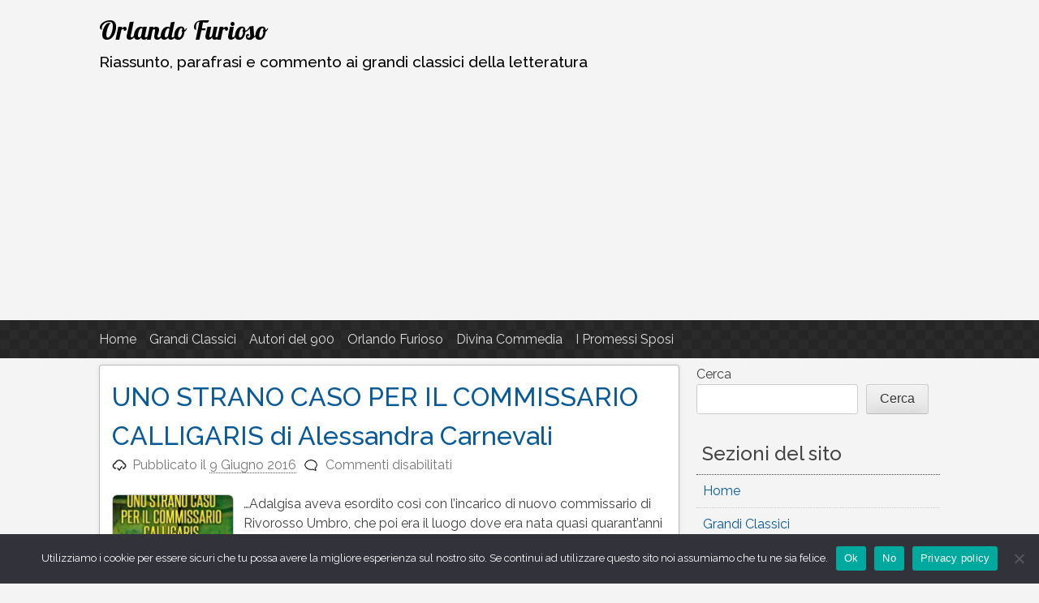

--- FILE ---
content_type: text/html; charset=UTF-8
request_url: https://www.orlandofurioso.com/parafrasi-del-poema-orlando-furioso/page/2/
body_size: 25150
content:
<!DOCTYPE html>
<html lang="it-IT">
<head>
<meta charset="UTF-8">
<meta name="viewport" content="width=device-width, initial-scale=1">
<link rel="profile" href="http://gmpg.org/xfn/11">
<link rel="pingback" href="https://www.orlandofurioso.com/xmlrpc.php">

<title>Parafrasi del poema Orlando Furioso &#8211; Pagina 2 &#8211; Orlando Furioso</title>
<meta name='robots' content='max-image-preview:large' />
<!-- Google tag (gtag.js) consent mode dataLayer added by Site Kit -->
<script type="text/javascript" id="google_gtagjs-js-consent-mode-data-layer">
/* <![CDATA[ */
window.dataLayer = window.dataLayer || [];function gtag(){dataLayer.push(arguments);}
gtag('consent', 'default', {"ad_personalization":"denied","ad_storage":"denied","ad_user_data":"denied","analytics_storage":"denied","functionality_storage":"denied","security_storage":"denied","personalization_storage":"denied","region":["AT","BE","BG","CH","CY","CZ","DE","DK","EE","ES","FI","FR","GB","GR","HR","HU","IE","IS","IT","LI","LT","LU","LV","MT","NL","NO","PL","PT","RO","SE","SI","SK"],"wait_for_update":500});
window._googlesitekitConsentCategoryMap = {"statistics":["analytics_storage"],"marketing":["ad_storage","ad_user_data","ad_personalization"],"functional":["functionality_storage","security_storage"],"preferences":["personalization_storage"]};
window._googlesitekitConsents = {"ad_personalization":"denied","ad_storage":"denied","ad_user_data":"denied","analytics_storage":"denied","functionality_storage":"denied","security_storage":"denied","personalization_storage":"denied","region":["AT","BE","BG","CH","CY","CZ","DE","DK","EE","ES","FI","FR","GB","GR","HR","HU","IE","IS","IT","LI","LT","LU","LV","MT","NL","NO","PL","PT","RO","SE","SI","SK"],"wait_for_update":500};
/* ]]> */
</script>
<!-- End Google tag (gtag.js) consent mode dataLayer added by Site Kit -->
<link rel='dns-prefetch' href='//static.addtoany.com' />
<link rel='dns-prefetch' href='//www.orlandofurioso.com' />
<link rel='dns-prefetch' href='//www.googletagmanager.com' />
<link rel='dns-prefetch' href='//pagead2.googlesyndication.com' />
<link rel='dns-prefetch' href='//fundingchoicesmessages.google.com' />
<link rel="alternate" type="application/rss+xml" title="Orlando Furioso &raquo; Feed" href="https://www.orlandofurioso.com/feed/" />
<link rel="alternate" type="application/rss+xml" title="Orlando Furioso &raquo; Feed dei commenti" href="https://www.orlandofurioso.com/comments/feed/" />
<style id='wp-img-auto-sizes-contain-inline-css' type='text/css'>
img:is([sizes=auto i],[sizes^="auto," i]){contain-intrinsic-size:3000px 1500px}
/*# sourceURL=wp-img-auto-sizes-contain-inline-css */
</style>
<style id='wp-emoji-styles-inline-css' type='text/css'>

	img.wp-smiley, img.emoji {
		display: inline !important;
		border: none !important;
		box-shadow: none !important;
		height: 1em !important;
		width: 1em !important;
		margin: 0 0.07em !important;
		vertical-align: -0.1em !important;
		background: none !important;
		padding: 0 !important;
	}
/*# sourceURL=wp-emoji-styles-inline-css */
</style>
<style id='wp-block-library-inline-css' type='text/css'>
:root{--wp-block-synced-color:#7a00df;--wp-block-synced-color--rgb:122,0,223;--wp-bound-block-color:var(--wp-block-synced-color);--wp-editor-canvas-background:#ddd;--wp-admin-theme-color:#007cba;--wp-admin-theme-color--rgb:0,124,186;--wp-admin-theme-color-darker-10:#006ba1;--wp-admin-theme-color-darker-10--rgb:0,107,160.5;--wp-admin-theme-color-darker-20:#005a87;--wp-admin-theme-color-darker-20--rgb:0,90,135;--wp-admin-border-width-focus:2px}@media (min-resolution:192dpi){:root{--wp-admin-border-width-focus:1.5px}}.wp-element-button{cursor:pointer}:root .has-very-light-gray-background-color{background-color:#eee}:root .has-very-dark-gray-background-color{background-color:#313131}:root .has-very-light-gray-color{color:#eee}:root .has-very-dark-gray-color{color:#313131}:root .has-vivid-green-cyan-to-vivid-cyan-blue-gradient-background{background:linear-gradient(135deg,#00d084,#0693e3)}:root .has-purple-crush-gradient-background{background:linear-gradient(135deg,#34e2e4,#4721fb 50%,#ab1dfe)}:root .has-hazy-dawn-gradient-background{background:linear-gradient(135deg,#faaca8,#dad0ec)}:root .has-subdued-olive-gradient-background{background:linear-gradient(135deg,#fafae1,#67a671)}:root .has-atomic-cream-gradient-background{background:linear-gradient(135deg,#fdd79a,#004a59)}:root .has-nightshade-gradient-background{background:linear-gradient(135deg,#330968,#31cdcf)}:root .has-midnight-gradient-background{background:linear-gradient(135deg,#020381,#2874fc)}:root{--wp--preset--font-size--normal:16px;--wp--preset--font-size--huge:42px}.has-regular-font-size{font-size:1em}.has-larger-font-size{font-size:2.625em}.has-normal-font-size{font-size:var(--wp--preset--font-size--normal)}.has-huge-font-size{font-size:var(--wp--preset--font-size--huge)}.has-text-align-center{text-align:center}.has-text-align-left{text-align:left}.has-text-align-right{text-align:right}.has-fit-text{white-space:nowrap!important}#end-resizable-editor-section{display:none}.aligncenter{clear:both}.items-justified-left{justify-content:flex-start}.items-justified-center{justify-content:center}.items-justified-right{justify-content:flex-end}.items-justified-space-between{justify-content:space-between}.screen-reader-text{border:0;clip-path:inset(50%);height:1px;margin:-1px;overflow:hidden;padding:0;position:absolute;width:1px;word-wrap:normal!important}.screen-reader-text:focus{background-color:#ddd;clip-path:none;color:#444;display:block;font-size:1em;height:auto;left:5px;line-height:normal;padding:15px 23px 14px;text-decoration:none;top:5px;width:auto;z-index:100000}html :where(.has-border-color){border-style:solid}html :where([style*=border-top-color]){border-top-style:solid}html :where([style*=border-right-color]){border-right-style:solid}html :where([style*=border-bottom-color]){border-bottom-style:solid}html :where([style*=border-left-color]){border-left-style:solid}html :where([style*=border-width]){border-style:solid}html :where([style*=border-top-width]){border-top-style:solid}html :where([style*=border-right-width]){border-right-style:solid}html :where([style*=border-bottom-width]){border-bottom-style:solid}html :where([style*=border-left-width]){border-left-style:solid}html :where(img[class*=wp-image-]){height:auto;max-width:100%}:where(figure){margin:0 0 1em}html :where(.is-position-sticky){--wp-admin--admin-bar--position-offset:var(--wp-admin--admin-bar--height,0px)}@media screen and (max-width:600px){html :where(.is-position-sticky){--wp-admin--admin-bar--position-offset:0px}}

/*# sourceURL=wp-block-library-inline-css */
</style><style id='wp-block-categories-inline-css' type='text/css'>
.wp-block-categories{box-sizing:border-box}.wp-block-categories.alignleft{margin-right:2em}.wp-block-categories.alignright{margin-left:2em}.wp-block-categories.wp-block-categories-dropdown.aligncenter{text-align:center}.wp-block-categories .wp-block-categories__label{display:block;width:100%}
/*# sourceURL=https://www.orlandofurioso.com/wp-includes/blocks/categories/style.min.css */
</style>
<style id='wp-block-heading-inline-css' type='text/css'>
h1:where(.wp-block-heading).has-background,h2:where(.wp-block-heading).has-background,h3:where(.wp-block-heading).has-background,h4:where(.wp-block-heading).has-background,h5:where(.wp-block-heading).has-background,h6:where(.wp-block-heading).has-background{padding:1.25em 2.375em}h1.has-text-align-left[style*=writing-mode]:where([style*=vertical-lr]),h1.has-text-align-right[style*=writing-mode]:where([style*=vertical-rl]),h2.has-text-align-left[style*=writing-mode]:where([style*=vertical-lr]),h2.has-text-align-right[style*=writing-mode]:where([style*=vertical-rl]),h3.has-text-align-left[style*=writing-mode]:where([style*=vertical-lr]),h3.has-text-align-right[style*=writing-mode]:where([style*=vertical-rl]),h4.has-text-align-left[style*=writing-mode]:where([style*=vertical-lr]),h4.has-text-align-right[style*=writing-mode]:where([style*=vertical-rl]),h5.has-text-align-left[style*=writing-mode]:where([style*=vertical-lr]),h5.has-text-align-right[style*=writing-mode]:where([style*=vertical-rl]),h6.has-text-align-left[style*=writing-mode]:where([style*=vertical-lr]),h6.has-text-align-right[style*=writing-mode]:where([style*=vertical-rl]){rotate:180deg}
/*# sourceURL=https://www.orlandofurioso.com/wp-includes/blocks/heading/style.min.css */
</style>
<style id='wp-block-latest-posts-inline-css' type='text/css'>
.wp-block-latest-posts{box-sizing:border-box}.wp-block-latest-posts.alignleft{margin-right:2em}.wp-block-latest-posts.alignright{margin-left:2em}.wp-block-latest-posts.wp-block-latest-posts__list{list-style:none}.wp-block-latest-posts.wp-block-latest-posts__list li{clear:both;overflow-wrap:break-word}.wp-block-latest-posts.is-grid{display:flex;flex-wrap:wrap}.wp-block-latest-posts.is-grid li{margin:0 1.25em 1.25em 0;width:100%}@media (min-width:600px){.wp-block-latest-posts.columns-2 li{width:calc(50% - .625em)}.wp-block-latest-posts.columns-2 li:nth-child(2n){margin-right:0}.wp-block-latest-posts.columns-3 li{width:calc(33.33333% - .83333em)}.wp-block-latest-posts.columns-3 li:nth-child(3n){margin-right:0}.wp-block-latest-posts.columns-4 li{width:calc(25% - .9375em)}.wp-block-latest-posts.columns-4 li:nth-child(4n){margin-right:0}.wp-block-latest-posts.columns-5 li{width:calc(20% - 1em)}.wp-block-latest-posts.columns-5 li:nth-child(5n){margin-right:0}.wp-block-latest-posts.columns-6 li{width:calc(16.66667% - 1.04167em)}.wp-block-latest-posts.columns-6 li:nth-child(6n){margin-right:0}}:root :where(.wp-block-latest-posts.is-grid){padding:0}:root :where(.wp-block-latest-posts.wp-block-latest-posts__list){padding-left:0}.wp-block-latest-posts__post-author,.wp-block-latest-posts__post-date{display:block;font-size:.8125em}.wp-block-latest-posts__post-excerpt,.wp-block-latest-posts__post-full-content{margin-bottom:1em;margin-top:.5em}.wp-block-latest-posts__featured-image a{display:inline-block}.wp-block-latest-posts__featured-image img{height:auto;max-width:100%;width:auto}.wp-block-latest-posts__featured-image.alignleft{float:left;margin-right:1em}.wp-block-latest-posts__featured-image.alignright{float:right;margin-left:1em}.wp-block-latest-posts__featured-image.aligncenter{margin-bottom:1em;text-align:center}
/*# sourceURL=https://www.orlandofurioso.com/wp-includes/blocks/latest-posts/style.min.css */
</style>
<style id='wp-block-search-inline-css' type='text/css'>
.wp-block-search__button{margin-left:10px;word-break:normal}.wp-block-search__button.has-icon{line-height:0}.wp-block-search__button svg{height:1.25em;min-height:24px;min-width:24px;width:1.25em;fill:currentColor;vertical-align:text-bottom}:where(.wp-block-search__button){border:1px solid #ccc;padding:6px 10px}.wp-block-search__inside-wrapper{display:flex;flex:auto;flex-wrap:nowrap;max-width:100%}.wp-block-search__label{width:100%}.wp-block-search.wp-block-search__button-only .wp-block-search__button{box-sizing:border-box;display:flex;flex-shrink:0;justify-content:center;margin-left:0;max-width:100%}.wp-block-search.wp-block-search__button-only .wp-block-search__inside-wrapper{min-width:0!important;transition-property:width}.wp-block-search.wp-block-search__button-only .wp-block-search__input{flex-basis:100%;transition-duration:.3s}.wp-block-search.wp-block-search__button-only.wp-block-search__searchfield-hidden,.wp-block-search.wp-block-search__button-only.wp-block-search__searchfield-hidden .wp-block-search__inside-wrapper{overflow:hidden}.wp-block-search.wp-block-search__button-only.wp-block-search__searchfield-hidden .wp-block-search__input{border-left-width:0!important;border-right-width:0!important;flex-basis:0;flex-grow:0;margin:0;min-width:0!important;padding-left:0!important;padding-right:0!important;width:0!important}:where(.wp-block-search__input){appearance:none;border:1px solid #949494;flex-grow:1;font-family:inherit;font-size:inherit;font-style:inherit;font-weight:inherit;letter-spacing:inherit;line-height:inherit;margin-left:0;margin-right:0;min-width:3rem;padding:8px;text-decoration:unset!important;text-transform:inherit}:where(.wp-block-search__button-inside .wp-block-search__inside-wrapper){background-color:#fff;border:1px solid #949494;box-sizing:border-box;padding:4px}:where(.wp-block-search__button-inside .wp-block-search__inside-wrapper) .wp-block-search__input{border:none;border-radius:0;padding:0 4px}:where(.wp-block-search__button-inside .wp-block-search__inside-wrapper) .wp-block-search__input:focus{outline:none}:where(.wp-block-search__button-inside .wp-block-search__inside-wrapper) :where(.wp-block-search__button){padding:4px 8px}.wp-block-search.aligncenter .wp-block-search__inside-wrapper{margin:auto}.wp-block[data-align=right] .wp-block-search.wp-block-search__button-only .wp-block-search__inside-wrapper{float:right}
/*# sourceURL=https://www.orlandofurioso.com/wp-includes/blocks/search/style.min.css */
</style>
<style id='wp-block-group-inline-css' type='text/css'>
.wp-block-group{box-sizing:border-box}:where(.wp-block-group.wp-block-group-is-layout-constrained){position:relative}
/*# sourceURL=https://www.orlandofurioso.com/wp-includes/blocks/group/style.min.css */
</style>
<style id='global-styles-inline-css' type='text/css'>
:root{--wp--preset--aspect-ratio--square: 1;--wp--preset--aspect-ratio--4-3: 4/3;--wp--preset--aspect-ratio--3-4: 3/4;--wp--preset--aspect-ratio--3-2: 3/2;--wp--preset--aspect-ratio--2-3: 2/3;--wp--preset--aspect-ratio--16-9: 16/9;--wp--preset--aspect-ratio--9-16: 9/16;--wp--preset--color--black: #000000;--wp--preset--color--cyan-bluish-gray: #abb8c3;--wp--preset--color--white: #ffffff;--wp--preset--color--pale-pink: #f78da7;--wp--preset--color--vivid-red: #cf2e2e;--wp--preset--color--luminous-vivid-orange: #ff6900;--wp--preset--color--luminous-vivid-amber: #fcb900;--wp--preset--color--light-green-cyan: #7bdcb5;--wp--preset--color--vivid-green-cyan: #00d084;--wp--preset--color--pale-cyan-blue: #8ed1fc;--wp--preset--color--vivid-cyan-blue: #0693e3;--wp--preset--color--vivid-purple: #9b51e0;--wp--preset--gradient--vivid-cyan-blue-to-vivid-purple: linear-gradient(135deg,rgb(6,147,227) 0%,rgb(155,81,224) 100%);--wp--preset--gradient--light-green-cyan-to-vivid-green-cyan: linear-gradient(135deg,rgb(122,220,180) 0%,rgb(0,208,130) 100%);--wp--preset--gradient--luminous-vivid-amber-to-luminous-vivid-orange: linear-gradient(135deg,rgb(252,185,0) 0%,rgb(255,105,0) 100%);--wp--preset--gradient--luminous-vivid-orange-to-vivid-red: linear-gradient(135deg,rgb(255,105,0) 0%,rgb(207,46,46) 100%);--wp--preset--gradient--very-light-gray-to-cyan-bluish-gray: linear-gradient(135deg,rgb(238,238,238) 0%,rgb(169,184,195) 100%);--wp--preset--gradient--cool-to-warm-spectrum: linear-gradient(135deg,rgb(74,234,220) 0%,rgb(151,120,209) 20%,rgb(207,42,186) 40%,rgb(238,44,130) 60%,rgb(251,105,98) 80%,rgb(254,248,76) 100%);--wp--preset--gradient--blush-light-purple: linear-gradient(135deg,rgb(255,206,236) 0%,rgb(152,150,240) 100%);--wp--preset--gradient--blush-bordeaux: linear-gradient(135deg,rgb(254,205,165) 0%,rgb(254,45,45) 50%,rgb(107,0,62) 100%);--wp--preset--gradient--luminous-dusk: linear-gradient(135deg,rgb(255,203,112) 0%,rgb(199,81,192) 50%,rgb(65,88,208) 100%);--wp--preset--gradient--pale-ocean: linear-gradient(135deg,rgb(255,245,203) 0%,rgb(182,227,212) 50%,rgb(51,167,181) 100%);--wp--preset--gradient--electric-grass: linear-gradient(135deg,rgb(202,248,128) 0%,rgb(113,206,126) 100%);--wp--preset--gradient--midnight: linear-gradient(135deg,rgb(2,3,129) 0%,rgb(40,116,252) 100%);--wp--preset--font-size--small: 13px;--wp--preset--font-size--medium: 20px;--wp--preset--font-size--large: 36px;--wp--preset--font-size--x-large: 42px;--wp--preset--spacing--20: 0.44rem;--wp--preset--spacing--30: 0.67rem;--wp--preset--spacing--40: 1rem;--wp--preset--spacing--50: 1.5rem;--wp--preset--spacing--60: 2.25rem;--wp--preset--spacing--70: 3.38rem;--wp--preset--spacing--80: 5.06rem;--wp--preset--shadow--natural: 6px 6px 9px rgba(0, 0, 0, 0.2);--wp--preset--shadow--deep: 12px 12px 50px rgba(0, 0, 0, 0.4);--wp--preset--shadow--sharp: 6px 6px 0px rgba(0, 0, 0, 0.2);--wp--preset--shadow--outlined: 6px 6px 0px -3px rgb(255, 255, 255), 6px 6px rgb(0, 0, 0);--wp--preset--shadow--crisp: 6px 6px 0px rgb(0, 0, 0);}:where(.is-layout-flex){gap: 0.5em;}:where(.is-layout-grid){gap: 0.5em;}body .is-layout-flex{display: flex;}.is-layout-flex{flex-wrap: wrap;align-items: center;}.is-layout-flex > :is(*, div){margin: 0;}body .is-layout-grid{display: grid;}.is-layout-grid > :is(*, div){margin: 0;}:where(.wp-block-columns.is-layout-flex){gap: 2em;}:where(.wp-block-columns.is-layout-grid){gap: 2em;}:where(.wp-block-post-template.is-layout-flex){gap: 1.25em;}:where(.wp-block-post-template.is-layout-grid){gap: 1.25em;}.has-black-color{color: var(--wp--preset--color--black) !important;}.has-cyan-bluish-gray-color{color: var(--wp--preset--color--cyan-bluish-gray) !important;}.has-white-color{color: var(--wp--preset--color--white) !important;}.has-pale-pink-color{color: var(--wp--preset--color--pale-pink) !important;}.has-vivid-red-color{color: var(--wp--preset--color--vivid-red) !important;}.has-luminous-vivid-orange-color{color: var(--wp--preset--color--luminous-vivid-orange) !important;}.has-luminous-vivid-amber-color{color: var(--wp--preset--color--luminous-vivid-amber) !important;}.has-light-green-cyan-color{color: var(--wp--preset--color--light-green-cyan) !important;}.has-vivid-green-cyan-color{color: var(--wp--preset--color--vivid-green-cyan) !important;}.has-pale-cyan-blue-color{color: var(--wp--preset--color--pale-cyan-blue) !important;}.has-vivid-cyan-blue-color{color: var(--wp--preset--color--vivid-cyan-blue) !important;}.has-vivid-purple-color{color: var(--wp--preset--color--vivid-purple) !important;}.has-black-background-color{background-color: var(--wp--preset--color--black) !important;}.has-cyan-bluish-gray-background-color{background-color: var(--wp--preset--color--cyan-bluish-gray) !important;}.has-white-background-color{background-color: var(--wp--preset--color--white) !important;}.has-pale-pink-background-color{background-color: var(--wp--preset--color--pale-pink) !important;}.has-vivid-red-background-color{background-color: var(--wp--preset--color--vivid-red) !important;}.has-luminous-vivid-orange-background-color{background-color: var(--wp--preset--color--luminous-vivid-orange) !important;}.has-luminous-vivid-amber-background-color{background-color: var(--wp--preset--color--luminous-vivid-amber) !important;}.has-light-green-cyan-background-color{background-color: var(--wp--preset--color--light-green-cyan) !important;}.has-vivid-green-cyan-background-color{background-color: var(--wp--preset--color--vivid-green-cyan) !important;}.has-pale-cyan-blue-background-color{background-color: var(--wp--preset--color--pale-cyan-blue) !important;}.has-vivid-cyan-blue-background-color{background-color: var(--wp--preset--color--vivid-cyan-blue) !important;}.has-vivid-purple-background-color{background-color: var(--wp--preset--color--vivid-purple) !important;}.has-black-border-color{border-color: var(--wp--preset--color--black) !important;}.has-cyan-bluish-gray-border-color{border-color: var(--wp--preset--color--cyan-bluish-gray) !important;}.has-white-border-color{border-color: var(--wp--preset--color--white) !important;}.has-pale-pink-border-color{border-color: var(--wp--preset--color--pale-pink) !important;}.has-vivid-red-border-color{border-color: var(--wp--preset--color--vivid-red) !important;}.has-luminous-vivid-orange-border-color{border-color: var(--wp--preset--color--luminous-vivid-orange) !important;}.has-luminous-vivid-amber-border-color{border-color: var(--wp--preset--color--luminous-vivid-amber) !important;}.has-light-green-cyan-border-color{border-color: var(--wp--preset--color--light-green-cyan) !important;}.has-vivid-green-cyan-border-color{border-color: var(--wp--preset--color--vivid-green-cyan) !important;}.has-pale-cyan-blue-border-color{border-color: var(--wp--preset--color--pale-cyan-blue) !important;}.has-vivid-cyan-blue-border-color{border-color: var(--wp--preset--color--vivid-cyan-blue) !important;}.has-vivid-purple-border-color{border-color: var(--wp--preset--color--vivid-purple) !important;}.has-vivid-cyan-blue-to-vivid-purple-gradient-background{background: var(--wp--preset--gradient--vivid-cyan-blue-to-vivid-purple) !important;}.has-light-green-cyan-to-vivid-green-cyan-gradient-background{background: var(--wp--preset--gradient--light-green-cyan-to-vivid-green-cyan) !important;}.has-luminous-vivid-amber-to-luminous-vivid-orange-gradient-background{background: var(--wp--preset--gradient--luminous-vivid-amber-to-luminous-vivid-orange) !important;}.has-luminous-vivid-orange-to-vivid-red-gradient-background{background: var(--wp--preset--gradient--luminous-vivid-orange-to-vivid-red) !important;}.has-very-light-gray-to-cyan-bluish-gray-gradient-background{background: var(--wp--preset--gradient--very-light-gray-to-cyan-bluish-gray) !important;}.has-cool-to-warm-spectrum-gradient-background{background: var(--wp--preset--gradient--cool-to-warm-spectrum) !important;}.has-blush-light-purple-gradient-background{background: var(--wp--preset--gradient--blush-light-purple) !important;}.has-blush-bordeaux-gradient-background{background: var(--wp--preset--gradient--blush-bordeaux) !important;}.has-luminous-dusk-gradient-background{background: var(--wp--preset--gradient--luminous-dusk) !important;}.has-pale-ocean-gradient-background{background: var(--wp--preset--gradient--pale-ocean) !important;}.has-electric-grass-gradient-background{background: var(--wp--preset--gradient--electric-grass) !important;}.has-midnight-gradient-background{background: var(--wp--preset--gradient--midnight) !important;}.has-small-font-size{font-size: var(--wp--preset--font-size--small) !important;}.has-medium-font-size{font-size: var(--wp--preset--font-size--medium) !important;}.has-large-font-size{font-size: var(--wp--preset--font-size--large) !important;}.has-x-large-font-size{font-size: var(--wp--preset--font-size--x-large) !important;}
/*# sourceURL=global-styles-inline-css */
</style>

<style id='classic-theme-styles-inline-css' type='text/css'>
/*! This file is auto-generated */
.wp-block-button__link{color:#fff;background-color:#32373c;border-radius:9999px;box-shadow:none;text-decoration:none;padding:calc(.667em + 2px) calc(1.333em + 2px);font-size:1.125em}.wp-block-file__button{background:#32373c;color:#fff;text-decoration:none}
/*# sourceURL=/wp-includes/css/classic-themes.min.css */
</style>
<link rel='stylesheet' id='cookie-notice-front-css' href='https://www.orlandofurioso.com/wp-content/plugins/cookie-notice/css/front.min.css?ver=2.5.7' type='text/css' media='all' />
<link rel='stylesheet' id='pacify-style-css' href='https://www.orlandofurioso.com/wp-content/themes/pacify/style.css?ver=6.9' type='text/css' media='all' />
<link rel='stylesheet' id='addtoany-css' href='https://www.orlandofurioso.com/wp-content/plugins/add-to-any/addtoany.min.css?ver=1.16' type='text/css' media='all' />
<link rel='stylesheet' id='pacify_googleFonts-css' href='//fonts.googleapis.com/css?family=Lobster%7CRaleway%3A400%2C500&#038;ver=6.9' type='text/css' media='all' />
<script type="text/javascript" id="addtoany-core-js-before">
/* <![CDATA[ */
window.a2a_config=window.a2a_config||{};a2a_config.callbacks=[];a2a_config.overlays=[];a2a_config.templates={};a2a_localize = {
	Share: "Condividi",
	Save: "Salva",
	Subscribe: "Abbonati",
	Email: "Email",
	Bookmark: "Segnalibro",
	ShowAll: "espandi",
	ShowLess: "comprimi",
	FindServices: "Trova servizi",
	FindAnyServiceToAddTo: "Trova subito un servizio da aggiungere",
	PoweredBy: "Powered by",
	ShareViaEmail: "Condividi via email",
	SubscribeViaEmail: "Iscriviti via email",
	BookmarkInYourBrowser: "Aggiungi ai segnalibri",
	BookmarkInstructions: "Premi Ctrl+D o \u2318+D per mettere questa pagina nei preferiti",
	AddToYourFavorites: "Aggiungi ai favoriti",
	SendFromWebOrProgram: "Invia da qualsiasi indirizzo email o programma di posta elettronica",
	EmailProgram: "Programma di posta elettronica",
	More: "Di più&#8230;",
	ThanksForSharing: "Grazie per la condivisione!",
	ThanksForFollowing: "Thanks for following!"
};


//# sourceURL=addtoany-core-js-before
/* ]]> */
</script>
<script type="text/javascript" defer src="https://static.addtoany.com/menu/page.js" id="addtoany-core-js"></script>
<script type="text/javascript" src="https://www.orlandofurioso.com/wp-includes/js/jquery/jquery.min.js?ver=3.7.1" id="jquery-core-js"></script>
<script type="text/javascript" src="https://www.orlandofurioso.com/wp-includes/js/jquery/jquery-migrate.min.js?ver=3.4.1" id="jquery-migrate-js"></script>
<script type="text/javascript" defer src="https://www.orlandofurioso.com/wp-content/plugins/add-to-any/addtoany.min.js?ver=1.1" id="addtoany-jquery-js"></script>
<script type="text/javascript" id="cookie-notice-front-js-before">
/* <![CDATA[ */
var cnArgs = {"ajaxUrl":"https:\/\/www.orlandofurioso.com\/wp-admin\/admin-ajax.php","nonce":"05f5bfe372","hideEffect":"fade","position":"bottom","onScroll":true,"onScrollOffset":100,"onClick":true,"cookieName":"cookie_notice_accepted","cookieTime":2592000,"cookieTimeRejected":2592000,"globalCookie":false,"redirection":true,"cache":true,"revokeCookies":true,"revokeCookiesOpt":"automatic"};

//# sourceURL=cookie-notice-front-js-before
/* ]]> */
</script>
<script type="text/javascript" src="https://www.orlandofurioso.com/wp-content/plugins/cookie-notice/js/front.min.js?ver=2.5.7" id="cookie-notice-front-js"></script>

<!-- Snippet del tag Google (gtag.js) aggiunto da Site Kit -->
<!-- Snippet Google Analytics aggiunto da Site Kit -->
<script type="text/javascript" src="https://www.googletagmanager.com/gtag/js?id=GT-KV5DJBD" id="google_gtagjs-js" async></script>
<script type="text/javascript" id="google_gtagjs-js-after">
/* <![CDATA[ */
window.dataLayer = window.dataLayer || [];function gtag(){dataLayer.push(arguments);}
gtag("set","linker",{"domains":["www.orlandofurioso.com"]});
gtag("js", new Date());
gtag("set", "developer_id.dZTNiMT", true);
gtag("config", "GT-KV5DJBD");
//# sourceURL=google_gtagjs-js-after
/* ]]> */
</script>
<link rel="https://api.w.org/" href="https://www.orlandofurioso.com/wp-json/" /><link rel="EditURI" type="application/rsd+xml" title="RSD" href="https://www.orlandofurioso.com/xmlrpc.php?rsd" />
<meta name="generator" content="WordPress 6.9" />
<meta name="generator" content="Site Kit by Google 1.167.0" />
<!-- Meta tag Google AdSense aggiunti da Site Kit -->
<meta name="google-adsense-platform-account" content="ca-host-pub-2644536267352236">
<meta name="google-adsense-platform-domain" content="sitekit.withgoogle.com">
<!-- Fine dei meta tag Google AdSense aggiunti da Site Kit -->
	<style type="text/css">
			.site-title a,
		.site-description {
			color: #000000;
		}
		</style>
	
<!-- Snippet Google AdSense aggiunto da Site Kit -->
<script type="text/javascript" async="async" src="https://pagead2.googlesyndication.com/pagead/js/adsbygoogle.js?client=ca-pub-4677106067867839&amp;host=ca-host-pub-2644536267352236" crossorigin="anonymous"></script>

<!-- Termina lo snippet Google AdSense aggiunto da Site Kit -->

<!-- Snippet Risposta al blocco degli annunci di Google AdSense aggiunto da Site Kit -->
<script async src="https://fundingchoicesmessages.google.com/i/pub-4677106067867839?ers=1" nonce="admsi5MhDkK9tc0eJKScpg"></script><script nonce="admsi5MhDkK9tc0eJKScpg">(function() {function signalGooglefcPresent() {if (!window.frames['googlefcPresent']) {if (document.body) {const iframe = document.createElement('iframe'); iframe.style = 'width: 0; height: 0; border: none; z-index: -1000; left: -1000px; top: -1000px;'; iframe.style.display = 'none'; iframe.name = 'googlefcPresent'; document.body.appendChild(iframe);} else {setTimeout(signalGooglefcPresent, 0);}}}signalGooglefcPresent();})();</script>
<!-- Snippet Interrompi risposta al blocco degli annunci di Google AdSense aggiunto da Site Kit -->

<!-- Snippet Protezione da errori della risposta al blocco degli annunci di Google AdSense aggiunto da Site Kit -->
<script>(function(){'use strict';function aa(a){var b=0;return function(){return b<a.length?{done:!1,value:a[b++]}:{done:!0}}}var ba="function"==typeof Object.defineProperties?Object.defineProperty:function(a,b,c){if(a==Array.prototype||a==Object.prototype)return a;a[b]=c.value;return a};
function ea(a){a=["object"==typeof globalThis&&globalThis,a,"object"==typeof window&&window,"object"==typeof self&&self,"object"==typeof global&&global];for(var b=0;b<a.length;++b){var c=a[b];if(c&&c.Math==Math)return c}throw Error("Cannot find global object");}var fa=ea(this);function ha(a,b){if(b)a:{var c=fa;a=a.split(".");for(var d=0;d<a.length-1;d++){var e=a[d];if(!(e in c))break a;c=c[e]}a=a[a.length-1];d=c[a];b=b(d);b!=d&&null!=b&&ba(c,a,{configurable:!0,writable:!0,value:b})}}
var ia="function"==typeof Object.create?Object.create:function(a){function b(){}b.prototype=a;return new b},l;if("function"==typeof Object.setPrototypeOf)l=Object.setPrototypeOf;else{var m;a:{var ja={a:!0},ka={};try{ka.__proto__=ja;m=ka.a;break a}catch(a){}m=!1}l=m?function(a,b){a.__proto__=b;if(a.__proto__!==b)throw new TypeError(a+" is not extensible");return a}:null}var la=l;
function n(a,b){a.prototype=ia(b.prototype);a.prototype.constructor=a;if(la)la(a,b);else for(var c in b)if("prototype"!=c)if(Object.defineProperties){var d=Object.getOwnPropertyDescriptor(b,c);d&&Object.defineProperty(a,c,d)}else a[c]=b[c];a.A=b.prototype}function ma(){for(var a=Number(this),b=[],c=a;c<arguments.length;c++)b[c-a]=arguments[c];return b}
var na="function"==typeof Object.assign?Object.assign:function(a,b){for(var c=1;c<arguments.length;c++){var d=arguments[c];if(d)for(var e in d)Object.prototype.hasOwnProperty.call(d,e)&&(a[e]=d[e])}return a};ha("Object.assign",function(a){return a||na});/*

 Copyright The Closure Library Authors.
 SPDX-License-Identifier: Apache-2.0
*/
var p=this||self;function q(a){return a};var t,u;a:{for(var oa=["CLOSURE_FLAGS"],v=p,x=0;x<oa.length;x++)if(v=v[oa[x]],null==v){u=null;break a}u=v}var pa=u&&u[610401301];t=null!=pa?pa:!1;var z,qa=p.navigator;z=qa?qa.userAgentData||null:null;function A(a){return t?z?z.brands.some(function(b){return(b=b.brand)&&-1!=b.indexOf(a)}):!1:!1}function B(a){var b;a:{if(b=p.navigator)if(b=b.userAgent)break a;b=""}return-1!=b.indexOf(a)};function C(){return t?!!z&&0<z.brands.length:!1}function D(){return C()?A("Chromium"):(B("Chrome")||B("CriOS"))&&!(C()?0:B("Edge"))||B("Silk")};var ra=C()?!1:B("Trident")||B("MSIE");!B("Android")||D();D();B("Safari")&&(D()||(C()?0:B("Coast"))||(C()?0:B("Opera"))||(C()?0:B("Edge"))||(C()?A("Microsoft Edge"):B("Edg/"))||C()&&A("Opera"));var sa={},E=null;var ta="undefined"!==typeof Uint8Array,ua=!ra&&"function"===typeof btoa;var F="function"===typeof Symbol&&"symbol"===typeof Symbol()?Symbol():void 0,G=F?function(a,b){a[F]|=b}:function(a,b){void 0!==a.g?a.g|=b:Object.defineProperties(a,{g:{value:b,configurable:!0,writable:!0,enumerable:!1}})};function va(a){var b=H(a);1!==(b&1)&&(Object.isFrozen(a)&&(a=Array.prototype.slice.call(a)),I(a,b|1))}
var H=F?function(a){return a[F]|0}:function(a){return a.g|0},J=F?function(a){return a[F]}:function(a){return a.g},I=F?function(a,b){a[F]=b}:function(a,b){void 0!==a.g?a.g=b:Object.defineProperties(a,{g:{value:b,configurable:!0,writable:!0,enumerable:!1}})};function wa(){var a=[];G(a,1);return a}function xa(a,b){I(b,(a|0)&-99)}function K(a,b){I(b,(a|34)&-73)}function L(a){a=a>>11&1023;return 0===a?536870912:a};var M={};function N(a){return null!==a&&"object"===typeof a&&!Array.isArray(a)&&a.constructor===Object}var O,ya=[];I(ya,39);O=Object.freeze(ya);var P;function Q(a,b){P=b;a=new a(b);P=void 0;return a}
function R(a,b,c){null==a&&(a=P);P=void 0;if(null==a){var d=96;c?(a=[c],d|=512):a=[];b&&(d=d&-2095105|(b&1023)<<11)}else{if(!Array.isArray(a))throw Error();d=H(a);if(d&64)return a;d|=64;if(c&&(d|=512,c!==a[0]))throw Error();a:{c=a;var e=c.length;if(e){var f=e-1,g=c[f];if(N(g)){d|=256;b=(d>>9&1)-1;e=f-b;1024<=e&&(za(c,b,g),e=1023);d=d&-2095105|(e&1023)<<11;break a}}b&&(g=(d>>9&1)-1,b=Math.max(b,e-g),1024<b&&(za(c,g,{}),d|=256,b=1023),d=d&-2095105|(b&1023)<<11)}}I(a,d);return a}
function za(a,b,c){for(var d=1023+b,e=a.length,f=d;f<e;f++){var g=a[f];null!=g&&g!==c&&(c[f-b]=g)}a.length=d+1;a[d]=c};function Aa(a){switch(typeof a){case "number":return isFinite(a)?a:String(a);case "boolean":return a?1:0;case "object":if(a&&!Array.isArray(a)&&ta&&null!=a&&a instanceof Uint8Array){if(ua){for(var b="",c=0,d=a.length-10240;c<d;)b+=String.fromCharCode.apply(null,a.subarray(c,c+=10240));b+=String.fromCharCode.apply(null,c?a.subarray(c):a);a=btoa(b)}else{void 0===b&&(b=0);if(!E){E={};c="ABCDEFGHIJKLMNOPQRSTUVWXYZabcdefghijklmnopqrstuvwxyz0123456789".split("");d=["+/=","+/","-_=","-_.","-_"];for(var e=
0;5>e;e++){var f=c.concat(d[e].split(""));sa[e]=f;for(var g=0;g<f.length;g++){var h=f[g];void 0===E[h]&&(E[h]=g)}}}b=sa[b];c=Array(Math.floor(a.length/3));d=b[64]||"";for(e=f=0;f<a.length-2;f+=3){var k=a[f],w=a[f+1];h=a[f+2];g=b[k>>2];k=b[(k&3)<<4|w>>4];w=b[(w&15)<<2|h>>6];h=b[h&63];c[e++]=g+k+w+h}g=0;h=d;switch(a.length-f){case 2:g=a[f+1],h=b[(g&15)<<2]||d;case 1:a=a[f],c[e]=b[a>>2]+b[(a&3)<<4|g>>4]+h+d}a=c.join("")}return a}}return a};function Ba(a,b,c){a=Array.prototype.slice.call(a);var d=a.length,e=b&256?a[d-1]:void 0;d+=e?-1:0;for(b=b&512?1:0;b<d;b++)a[b]=c(a[b]);if(e){b=a[b]={};for(var f in e)Object.prototype.hasOwnProperty.call(e,f)&&(b[f]=c(e[f]))}return a}function Da(a,b,c,d,e,f){if(null!=a){if(Array.isArray(a))a=e&&0==a.length&&H(a)&1?void 0:f&&H(a)&2?a:Ea(a,b,c,void 0!==d,e,f);else if(N(a)){var g={},h;for(h in a)Object.prototype.hasOwnProperty.call(a,h)&&(g[h]=Da(a[h],b,c,d,e,f));a=g}else a=b(a,d);return a}}
function Ea(a,b,c,d,e,f){var g=d||c?H(a):0;d=d?!!(g&32):void 0;a=Array.prototype.slice.call(a);for(var h=0;h<a.length;h++)a[h]=Da(a[h],b,c,d,e,f);c&&c(g,a);return a}function Fa(a){return a.s===M?a.toJSON():Aa(a)};function Ga(a,b,c){c=void 0===c?K:c;if(null!=a){if(ta&&a instanceof Uint8Array)return b?a:new Uint8Array(a);if(Array.isArray(a)){var d=H(a);if(d&2)return a;if(b&&!(d&64)&&(d&32||0===d))return I(a,d|34),a;a=Ea(a,Ga,d&4?K:c,!0,!1,!0);b=H(a);b&4&&b&2&&Object.freeze(a);return a}a.s===M&&(b=a.h,c=J(b),a=c&2?a:Q(a.constructor,Ha(b,c,!0)));return a}}function Ha(a,b,c){var d=c||b&2?K:xa,e=!!(b&32);a=Ba(a,b,function(f){return Ga(f,e,d)});G(a,32|(c?2:0));return a};function Ia(a,b){a=a.h;return Ja(a,J(a),b)}function Ja(a,b,c,d){if(-1===c)return null;if(c>=L(b)){if(b&256)return a[a.length-1][c]}else{var e=a.length;if(d&&b&256&&(d=a[e-1][c],null!=d))return d;b=c+((b>>9&1)-1);if(b<e)return a[b]}}function Ka(a,b,c,d,e){var f=L(b);if(c>=f||e){e=b;if(b&256)f=a[a.length-1];else{if(null==d)return;f=a[f+((b>>9&1)-1)]={};e|=256}f[c]=d;e&=-1025;e!==b&&I(a,e)}else a[c+((b>>9&1)-1)]=d,b&256&&(d=a[a.length-1],c in d&&delete d[c]),b&1024&&I(a,b&-1025)}
function La(a,b){var c=Ma;var d=void 0===d?!1:d;var e=a.h;var f=J(e),g=Ja(e,f,b,d);var h=!1;if(null==g||"object"!==typeof g||(h=Array.isArray(g))||g.s!==M)if(h){var k=h=H(g);0===k&&(k|=f&32);k|=f&2;k!==h&&I(g,k);c=new c(g)}else c=void 0;else c=g;c!==g&&null!=c&&Ka(e,f,b,c,d);e=c;if(null==e)return e;a=a.h;f=J(a);f&2||(g=e,c=g.h,h=J(c),g=h&2?Q(g.constructor,Ha(c,h,!1)):g,g!==e&&(e=g,Ka(a,f,b,e,d)));return e}function Na(a,b){a=Ia(a,b);return null==a||"string"===typeof a?a:void 0}
function Oa(a,b){a=Ia(a,b);return null!=a?a:0}function S(a,b){a=Na(a,b);return null!=a?a:""};function T(a,b,c){this.h=R(a,b,c)}T.prototype.toJSON=function(){var a=Ea(this.h,Fa,void 0,void 0,!1,!1);return Pa(this,a,!0)};T.prototype.s=M;T.prototype.toString=function(){return Pa(this,this.h,!1).toString()};
function Pa(a,b,c){var d=a.constructor.v,e=L(J(c?a.h:b)),f=!1;if(d){if(!c){b=Array.prototype.slice.call(b);var g;if(b.length&&N(g=b[b.length-1]))for(f=0;f<d.length;f++)if(d[f]>=e){Object.assign(b[b.length-1]={},g);break}f=!0}e=b;c=!c;g=J(a.h);a=L(g);g=(g>>9&1)-1;for(var h,k,w=0;w<d.length;w++)if(k=d[w],k<a){k+=g;var r=e[k];null==r?e[k]=c?O:wa():c&&r!==O&&va(r)}else h||(r=void 0,e.length&&N(r=e[e.length-1])?h=r:e.push(h={})),r=h[k],null==h[k]?h[k]=c?O:wa():c&&r!==O&&va(r)}d=b.length;if(!d)return b;
var Ca;if(N(h=b[d-1])){a:{var y=h;e={};c=!1;for(var ca in y)Object.prototype.hasOwnProperty.call(y,ca)&&(a=y[ca],Array.isArray(a)&&a!=a&&(c=!0),null!=a?e[ca]=a:c=!0);if(c){for(var rb in e){y=e;break a}y=null}}y!=h&&(Ca=!0);d--}for(;0<d;d--){h=b[d-1];if(null!=h)break;var cb=!0}if(!Ca&&!cb)return b;var da;f?da=b:da=Array.prototype.slice.call(b,0,d);b=da;f&&(b.length=d);y&&b.push(y);return b};function Qa(a){return function(b){if(null==b||""==b)b=new a;else{b=JSON.parse(b);if(!Array.isArray(b))throw Error(void 0);G(b,32);b=Q(a,b)}return b}};function Ra(a){this.h=R(a)}n(Ra,T);var Sa=Qa(Ra);var U;function V(a){this.g=a}V.prototype.toString=function(){return this.g+""};var Ta={};function Ua(){return Math.floor(2147483648*Math.random()).toString(36)+Math.abs(Math.floor(2147483648*Math.random())^Date.now()).toString(36)};function Va(a,b){b=String(b);"application/xhtml+xml"===a.contentType&&(b=b.toLowerCase());return a.createElement(b)}function Wa(a){this.g=a||p.document||document}Wa.prototype.appendChild=function(a,b){a.appendChild(b)};/*

 SPDX-License-Identifier: Apache-2.0
*/
function Xa(a,b){a.src=b instanceof V&&b.constructor===V?b.g:"type_error:TrustedResourceUrl";var c,d;(c=(b=null==(d=(c=(a.ownerDocument&&a.ownerDocument.defaultView||window).document).querySelector)?void 0:d.call(c,"script[nonce]"))?b.nonce||b.getAttribute("nonce")||"":"")&&a.setAttribute("nonce",c)};function Ya(a){a=void 0===a?document:a;return a.createElement("script")};function Za(a,b,c,d,e,f){try{var g=a.g,h=Ya(g);h.async=!0;Xa(h,b);g.head.appendChild(h);h.addEventListener("load",function(){e();d&&g.head.removeChild(h)});h.addEventListener("error",function(){0<c?Za(a,b,c-1,d,e,f):(d&&g.head.removeChild(h),f())})}catch(k){f()}};var $a=p.atob("aHR0cHM6Ly93d3cuZ3N0YXRpYy5jb20vaW1hZ2VzL2ljb25zL21hdGVyaWFsL3N5c3RlbS8xeC93YXJuaW5nX2FtYmVyXzI0ZHAucG5n"),ab=p.atob("WW91IGFyZSBzZWVpbmcgdGhpcyBtZXNzYWdlIGJlY2F1c2UgYWQgb3Igc2NyaXB0IGJsb2NraW5nIHNvZnR3YXJlIGlzIGludGVyZmVyaW5nIHdpdGggdGhpcyBwYWdlLg=="),bb=p.atob("RGlzYWJsZSBhbnkgYWQgb3Igc2NyaXB0IGJsb2NraW5nIHNvZnR3YXJlLCB0aGVuIHJlbG9hZCB0aGlzIHBhZ2Uu");function db(a,b,c){this.i=a;this.l=new Wa(this.i);this.g=null;this.j=[];this.m=!1;this.u=b;this.o=c}
function eb(a){if(a.i.body&&!a.m){var b=function(){fb(a);p.setTimeout(function(){return gb(a,3)},50)};Za(a.l,a.u,2,!0,function(){p[a.o]||b()},b);a.m=!0}}
function fb(a){for(var b=W(1,5),c=0;c<b;c++){var d=X(a);a.i.body.appendChild(d);a.j.push(d)}b=X(a);b.style.bottom="0";b.style.left="0";b.style.position="fixed";b.style.width=W(100,110).toString()+"%";b.style.zIndex=W(2147483544,2147483644).toString();b.style["background-color"]=hb(249,259,242,252,219,229);b.style["box-shadow"]="0 0 12px #888";b.style.color=hb(0,10,0,10,0,10);b.style.display="flex";b.style["justify-content"]="center";b.style["font-family"]="Roboto, Arial";c=X(a);c.style.width=W(80,
85).toString()+"%";c.style.maxWidth=W(750,775).toString()+"px";c.style.margin="24px";c.style.display="flex";c.style["align-items"]="flex-start";c.style["justify-content"]="center";d=Va(a.l.g,"IMG");d.className=Ua();d.src=$a;d.alt="Warning icon";d.style.height="24px";d.style.width="24px";d.style["padding-right"]="16px";var e=X(a),f=X(a);f.style["font-weight"]="bold";f.textContent=ab;var g=X(a);g.textContent=bb;Y(a,e,f);Y(a,e,g);Y(a,c,d);Y(a,c,e);Y(a,b,c);a.g=b;a.i.body.appendChild(a.g);b=W(1,5);for(c=
0;c<b;c++)d=X(a),a.i.body.appendChild(d),a.j.push(d)}function Y(a,b,c){for(var d=W(1,5),e=0;e<d;e++){var f=X(a);b.appendChild(f)}b.appendChild(c);c=W(1,5);for(d=0;d<c;d++)e=X(a),b.appendChild(e)}function W(a,b){return Math.floor(a+Math.random()*(b-a))}function hb(a,b,c,d,e,f){return"rgb("+W(Math.max(a,0),Math.min(b,255)).toString()+","+W(Math.max(c,0),Math.min(d,255)).toString()+","+W(Math.max(e,0),Math.min(f,255)).toString()+")"}function X(a){a=Va(a.l.g,"DIV");a.className=Ua();return a}
function gb(a,b){0>=b||null!=a.g&&0!=a.g.offsetHeight&&0!=a.g.offsetWidth||(ib(a),fb(a),p.setTimeout(function(){return gb(a,b-1)},50))}
function ib(a){var b=a.j;var c="undefined"!=typeof Symbol&&Symbol.iterator&&b[Symbol.iterator];if(c)b=c.call(b);else if("number"==typeof b.length)b={next:aa(b)};else throw Error(String(b)+" is not an iterable or ArrayLike");for(c=b.next();!c.done;c=b.next())(c=c.value)&&c.parentNode&&c.parentNode.removeChild(c);a.j=[];(b=a.g)&&b.parentNode&&b.parentNode.removeChild(b);a.g=null};function jb(a,b,c,d,e){function f(k){document.body?g(document.body):0<k?p.setTimeout(function(){f(k-1)},e):b()}function g(k){k.appendChild(h);p.setTimeout(function(){h?(0!==h.offsetHeight&&0!==h.offsetWidth?b():a(),h.parentNode&&h.parentNode.removeChild(h)):a()},d)}var h=kb(c);f(3)}function kb(a){var b=document.createElement("div");b.className=a;b.style.width="1px";b.style.height="1px";b.style.position="absolute";b.style.left="-10000px";b.style.top="-10000px";b.style.zIndex="-10000";return b};function Ma(a){this.h=R(a)}n(Ma,T);function lb(a){this.h=R(a)}n(lb,T);var mb=Qa(lb);function nb(a){a=Na(a,4)||"";if(void 0===U){var b=null;var c=p.trustedTypes;if(c&&c.createPolicy){try{b=c.createPolicy("goog#html",{createHTML:q,createScript:q,createScriptURL:q})}catch(d){p.console&&p.console.error(d.message)}U=b}else U=b}a=(b=U)?b.createScriptURL(a):a;return new V(a,Ta)};function ob(a,b){this.m=a;this.o=new Wa(a.document);this.g=b;this.j=S(this.g,1);this.u=nb(La(this.g,2));this.i=!1;b=nb(La(this.g,13));this.l=new db(a.document,b,S(this.g,12))}ob.prototype.start=function(){pb(this)};
function pb(a){qb(a);Za(a.o,a.u,3,!1,function(){a:{var b=a.j;var c=p.btoa(b);if(c=p[c]){try{var d=Sa(p.atob(c))}catch(e){b=!1;break a}b=b===Na(d,1)}else b=!1}b?Z(a,S(a.g,14)):(Z(a,S(a.g,8)),eb(a.l))},function(){jb(function(){Z(a,S(a.g,7));eb(a.l)},function(){return Z(a,S(a.g,6))},S(a.g,9),Oa(a.g,10),Oa(a.g,11))})}function Z(a,b){a.i||(a.i=!0,a=new a.m.XMLHttpRequest,a.open("GET",b,!0),a.send())}function qb(a){var b=p.btoa(a.j);a.m[b]&&Z(a,S(a.g,5))};(function(a,b){p[a]=function(){var c=ma.apply(0,arguments);p[a]=function(){};b.apply(null,c)}})("__h82AlnkH6D91__",function(a){"function"===typeof window.atob&&(new ob(window,mb(window.atob(a)))).start()});}).call(this);

window.__h82AlnkH6D91__("[base64]/[base64]/[base64]/[base64]");</script>
<!-- Snippet Interrompi protezione da errori della risposta al blocco degli annunci di Google AdSense aggiunto da Site Kit -->
</head>

<body class="blog paged paged-2 wp-theme-pacify cookies-not-set">
<div id="headersection" class="hfeed site">
	<a class="skip-link screen-reader-text" href="#content">Vai al contenuto</a>

	<header id="masthead" class="site-header" role="banner">
		<div class="site-branding">
					<h1 class="site-title"><a href="https://www.orlandofurioso.com/" rel="home">Orlando Furioso</a></h1>
						<h2 class="site-description">Riassunto, parafrasi e commento ai grandi classici della letteratura</h2>
			
		</div>
</div>

		<nav id="site-navigation" class="main-navigation" role="navigation">
		<div id="navigation">
			<button class="menu-toggle">Menu principale</button>
			<div class="menu-menu-principale-container"><ul id="menu-menu-principale" class="menu"><li id="menu-item-5999" class="menu-item menu-item-type-custom menu-item-object-custom menu-item-home menu-item-5999"><a href="http://www.orlandofurioso.com/">Home</a></li>
<li id="menu-item-6029" class="menu-item menu-item-type-post_type menu-item-object-post menu-item-6029"><a href="https://www.orlandofurioso.com/2016/01/05/i-grandi-classici-della-letteratura-italiana/">Grandi Classici</a></li>
<li id="menu-item-6030" class="menu-item menu-item-type-post_type menu-item-object-post menu-item-6030"><a href="https://www.orlandofurioso.com/2015/07/27/letteratura-italiana-del-900-linizio-secolo/">Autori del 900</a></li>
<li id="menu-item-6095" class="menu-item menu-item-type-post_type menu-item-object-page menu-item-home current-menu-ancestor current-menu-parent current_page_parent current_page_ancestor menu-item-has-children menu-item-6095"><a href="https://www.orlandofurioso.com/">Orlando Furioso</a>
<ul class="sub-menu">
	<li id="menu-item-6043" class="menu-item menu-item-type-post_type menu-item-object-page menu-item-6043"><a href="https://www.orlandofurioso.com/ludovico-ariosto-autore-del-poema-orlando-furioso/">Ludovico Ariosto</a></li>
	<li id="menu-item-6038" class="menu-item menu-item-type-post_type menu-item-object-page menu-item-6038"><a href="https://www.orlandofurioso.com/introduzione-al-poema-orlando-furioso/">Introduzione</a></li>
	<li id="menu-item-6042" class="menu-item menu-item-type-post_type menu-item-object-page menu-item-6042"><a href="https://www.orlandofurioso.com/riassunto-del-poema-orlando-furioso/">La trama</a></li>
	<li id="menu-item-6048" class="menu-item menu-item-type-post_type menu-item-object-page menu-item-6048"><a href="https://www.orlandofurioso.com/riassunto-per-canti-del-poema-orlando-furioso/">Riassunto per canti</a></li>
	<li id="menu-item-6047" class="menu-item menu-item-type-post_type menu-item-object-page current-menu-item page_item page-item-45 current_page_item current_page_parent menu-item-6047"><a href="https://www.orlandofurioso.com/parafrasi-del-poema-orlando-furioso/" aria-current="page">Parafrasi per canti</a></li>
	<li id="menu-item-6054" class="menu-item menu-item-type-taxonomy menu-item-object-category menu-item-6054"><a href="https://www.orlandofurioso.com/category/approfondimenti/">Approfondimenti</a></li>
	<li id="menu-item-6055" class="menu-item menu-item-type-taxonomy menu-item-object-category menu-item-6055"><a href="https://www.orlandofurioso.com/category/migliori-versi/">Migliori versi</a></li>
	<li id="menu-item-6056" class="menu-item menu-item-type-taxonomy menu-item-object-category menu-item-6056"><a href="https://www.orlandofurioso.com/category/versi-divertenti/">Versi divertenti</a></li>
</ul>
</li>
<li id="menu-item-6032" class="menu-item menu-item-type-custom menu-item-object-custom menu-item-has-children menu-item-6032"><a>Divina Commedia</a>
<ul class="sub-menu">
	<li id="menu-item-6035" class="menu-item menu-item-type-post_type menu-item-object-page menu-item-6035"><a href="https://www.orlandofurioso.com/dante-alighieri-autore-dellopera-divina-commedia/">Dante Alighieri</a></li>
	<li id="menu-item-6037" class="menu-item menu-item-type-post_type menu-item-object-page menu-item-6037"><a href="https://www.orlandofurioso.com/introduzione-al-poema-divina-commedia/">Introduzione al poema</a></li>
	<li id="menu-item-6040" class="menu-item menu-item-type-post_type menu-item-object-page menu-item-6040"><a href="https://www.orlandofurioso.com/introduzione-allinferno-prima-cantica-del-poema-divina-commedia/">Introduzione all’Inferno</a></li>
	<li id="menu-item-6046" class="menu-item menu-item-type-post_type menu-item-object-page menu-item-6046"><a href="https://www.orlandofurioso.com/parafrasi-dei-canti-dellinferno-prima-cantica-del-poema-divina-commedia/">Parafrasi dei canti dell’Inferno</a></li>
	<li id="menu-item-6041" class="menu-item menu-item-type-post_type menu-item-object-page menu-item-6041"><a href="https://www.orlandofurioso.com/introduzione-la-purgatorio-seconda-cantica-del-poema-divina-commedia/">Introduzione la Purgatorio</a></li>
	<li id="menu-item-6045" class="menu-item menu-item-type-post_type menu-item-object-page menu-item-6045"><a href="https://www.orlandofurioso.com/parafrasi-dei-canti-del-purgatorio-seconda-cantica-del-poema-divina-commedia/">Parafrasi dei canti del Purgatorio</a></li>
	<li id="menu-item-6036" class="menu-item menu-item-type-post_type menu-item-object-page menu-item-6036"><a href="https://www.orlandofurioso.com/introduzione-al-paradiso-terza-cantica-del-poema-divina-commedia/">Introduzione al Paradiso</a></li>
	<li id="menu-item-6044" class="menu-item menu-item-type-post_type menu-item-object-page menu-item-6044"><a href="https://www.orlandofurioso.com/parafrasi-dei-canti-del-paradiso-terza-cantica-del-poema-divina-commedia/">Parafrasi dei canti del Paradiso</a></li>
	<li id="menu-item-6058" class="menu-item menu-item-type-taxonomy menu-item-object-category menu-item-6058"><a href="https://www.orlandofurioso.com/category/divina-commedia-approfondimenti/">Approfondimenti</a></li>
</ul>
</li>
<li id="menu-item-6102" class="menu-item menu-item-type-post_type menu-item-object-page menu-item-has-children menu-item-6102"><a href="https://www.orlandofurioso.com/i-promessi-sposi-risorse-disponibili/">I Promessi Sposi</a>
<ul class="sub-menu">
	<li id="menu-item-6034" class="menu-item menu-item-type-post_type menu-item-object-page menu-item-6034"><a href="https://www.orlandofurioso.com/alessandro-manzoni-autore-del-romanzo-i-promessi-sposi/">Alessandro Manzoni</a></li>
	<li id="menu-item-6039" class="menu-item menu-item-type-post_type menu-item-object-page menu-item-6039"><a href="https://www.orlandofurioso.com/introduzione-al-romanzo-i-promessi-sposi/">Introduzione</a></li>
	<li id="menu-item-6053" class="menu-item menu-item-type-post_type menu-item-object-page menu-item-6053"><a href="https://www.orlandofurioso.com/trama-del-romanzo-i-promessi-sposi/">Trama</a></li>
	<li id="menu-item-6049" class="menu-item menu-item-type-post_type menu-item-object-page menu-item-6049"><a href="https://www.orlandofurioso.com/riassunto-per-capitoli-del-romanzo-i-promessi-sposi/">Riassunto per capitoli</a></li>
	<li id="menu-item-6050" class="menu-item menu-item-type-post_type menu-item-object-page menu-item-6050"><a href="https://www.orlandofurioso.com/sintesi-per-capitoli-del-romanzo-i-promessi-sposi/">Sintesi per capitoli</a></li>
	<li id="menu-item-6057" class="menu-item menu-item-type-taxonomy menu-item-object-category menu-item-6057"><a href="https://www.orlandofurioso.com/category/i-promessi-sposi-approfondimenti/">Approfontimenti</a></li>
</ul>
</li>
</ul></div>			</div>
		</nav><!-- #site-navigation -->
		
	</header><!-- #masthead -->
	
<div id="page" class="hfeed site">
	<div id="content" class="site-content">

	<div id="primary" class="content-area">
		<main id="main" class="site-main" role="main">

		
						
				
<article id="post-5914" class="post-5914 post type-post status-publish format-standard has-post-thumbnail hentry category-scrittori-emergenti tag-giallo">
	<header class="entry-header">
		<h1 class="entry-title"><a href="https://www.orlandofurioso.com/2016/06/09/uno-strano-caso-commissario-calligaris-alessandra-carnevali/" rel="bookmark">UNO STRANO CASO PER IL COMMISSARIO CALLIGARIS di Alessandra Carnevali</a></h1>
				<div class="entry-meta">
			<span class="posted-on">Pubblicato il <a href="https://www.orlandofurioso.com/2016/06/09/uno-strano-caso-commissario-calligaris-alessandra-carnevali/" rel="bookmark"><time class="entry-date published updated" datetime="2016-06-09T09:00:14+02:00">9 Giugno 2016</time></a></span><span class="byline"> da <span class="author vcard"><a class="url fn n" href="https://www.orlandofurioso.com/author/orlandofurioso/">OrlandoFurioso</a></span></span><span class="comments-link"><span>Commenti disabilitati<span class="screen-reader-text"> su UNO STRANO CASO PER IL COMMISSARIO CALLIGARIS di Alessandra Carnevali</span></span></span>		</div><!-- .entry-meta -->
			</header><!-- .entry-header -->

	<div class="entry-content">
		<img width="150" height="150" src="https://www.orlandofurioso.com/wp-content/uploads/2017/03/Uno-strano-caso-per-il-commissario-Calligaris-150x150.jpg" class="attachment-thumbnail size-thumbnail wp-post-image" alt="" decoding="async" srcset="https://www.orlandofurioso.com/wp-content/uploads/2017/03/Uno-strano-caso-per-il-commissario-Calligaris-150x150.jpg 150w, https://www.orlandofurioso.com/wp-content/uploads/2017/03/Uno-strano-caso-per-il-commissario-Calligaris-144x144.jpg 144w" sizes="(max-width: 150px) 100vw, 150px" /><p>&#8230;Adalgisa aveva esordito così con l&#8217;incarico di nuovo commissario di Rivorosso Umbro, che poi era il luogo dove era nata quasi quarant&#8217;anni prima e dal quale se ne era andata da circa venti per studiare e per fare carriera in polizia.<br />
Dopo la laurea in Giurisprudenza conquistata con bacio accademico e a tempo di record alla Sapienza di Roma, con una tesi dal titolo Associazione mafiosa: origini e ipotesi criminologhe e un concorso vinto a pieni voti, Adalgisa era diventata commissario prima di compiere trent&#8217;anni e per farsi le ossa aveva lavorato in luoghi dove la vita di un poliziotto ogni mattina è poco più di una scommessa&#8230;</p>
<div class="addtoany_share_save_container addtoany_content addtoany_content_bottom"><div class="a2a_kit a2a_kit_size_32 addtoany_list" data-a2a-url="https://www.orlandofurioso.com/2016/06/09/uno-strano-caso-commissario-calligaris-alessandra-carnevali/" data-a2a-title="UNO STRANO CASO PER IL COMMISSARIO CALLIGARIS di Alessandra Carnevali"><a class="a2a_button_facebook" href="https://www.addtoany.com/add_to/facebook?linkurl=https%3A%2F%2Fwww.orlandofurioso.com%2F2016%2F06%2F09%2Funo-strano-caso-commissario-calligaris-alessandra-carnevali%2F&amp;linkname=UNO%20STRANO%20CASO%20PER%20IL%20COMMISSARIO%20CALLIGARIS%20di%20Alessandra%20Carnevali" title="Facebook" rel="nofollow noopener" target="_blank"></a><a class="a2a_button_twitter" href="https://www.addtoany.com/add_to/twitter?linkurl=https%3A%2F%2Fwww.orlandofurioso.com%2F2016%2F06%2F09%2Funo-strano-caso-commissario-calligaris-alessandra-carnevali%2F&amp;linkname=UNO%20STRANO%20CASO%20PER%20IL%20COMMISSARIO%20CALLIGARIS%20di%20Alessandra%20Carnevali" title="Twitter" rel="nofollow noopener" target="_blank"></a><a class="a2a_button_email" href="https://www.addtoany.com/add_to/email?linkurl=https%3A%2F%2Fwww.orlandofurioso.com%2F2016%2F06%2F09%2Funo-strano-caso-commissario-calligaris-alessandra-carnevali%2F&amp;linkname=UNO%20STRANO%20CASO%20PER%20IL%20COMMISSARIO%20CALLIGARIS%20di%20Alessandra%20Carnevali" title="Email" rel="nofollow noopener" target="_blank"></a><a class="a2a_button_pinterest" href="https://www.addtoany.com/add_to/pinterest?linkurl=https%3A%2F%2Fwww.orlandofurioso.com%2F2016%2F06%2F09%2Funo-strano-caso-commissario-calligaris-alessandra-carnevali%2F&amp;linkname=UNO%20STRANO%20CASO%20PER%20IL%20COMMISSARIO%20CALLIGARIS%20di%20Alessandra%20Carnevali" title="Pinterest" rel="nofollow noopener" target="_blank"></a><a class="a2a_button_reddit" href="https://www.addtoany.com/add_to/reddit?linkurl=https%3A%2F%2Fwww.orlandofurioso.com%2F2016%2F06%2F09%2Funo-strano-caso-commissario-calligaris-alessandra-carnevali%2F&amp;linkname=UNO%20STRANO%20CASO%20PER%20IL%20COMMISSARIO%20CALLIGARIS%20di%20Alessandra%20Carnevali" title="Reddit" rel="nofollow noopener" target="_blank"></a><a class="a2a_button_whatsapp" href="https://www.addtoany.com/add_to/whatsapp?linkurl=https%3A%2F%2Fwww.orlandofurioso.com%2F2016%2F06%2F09%2Funo-strano-caso-commissario-calligaris-alessandra-carnevali%2F&amp;linkname=UNO%20STRANO%20CASO%20PER%20IL%20COMMISSARIO%20CALLIGARIS%20di%20Alessandra%20Carnevali" title="WhatsApp" rel="nofollow noopener" target="_blank"></a><a class="a2a_button_telegram" href="https://www.addtoany.com/add_to/telegram?linkurl=https%3A%2F%2Fwww.orlandofurioso.com%2F2016%2F06%2F09%2Funo-strano-caso-commissario-calligaris-alessandra-carnevali%2F&amp;linkname=UNO%20STRANO%20CASO%20PER%20IL%20COMMISSARIO%20CALLIGARIS%20di%20Alessandra%20Carnevali" title="Telegram" rel="nofollow noopener" target="_blank"></a><a class="a2a_dd addtoany_share_save addtoany_share" href="https://www.addtoany.com/share"></a></div></div>
			</div><!-- .entry-content -->

	<footer class="entry-footer">
			</footer><!-- .entry-footer -->
</article><!-- #post-## -->

			
				
<article id="post-5911" class="post-5911 post type-post status-publish format-standard has-post-thumbnail hentry category-scrittori-famosi tag-romanzo">
	<header class="entry-header">
		<h1 class="entry-title"><a href="https://www.orlandofurioso.com/2016/06/01/wonder-r-j-palacio/" rel="bookmark">WONDER di R. J. Palacio</a></h1>
				<div class="entry-meta">
			<span class="posted-on">Pubblicato il <a href="https://www.orlandofurioso.com/2016/06/01/wonder-r-j-palacio/" rel="bookmark"><time class="entry-date published updated" datetime="2016-06-01T09:00:33+02:00">1 Giugno 2016</time></a></span><span class="byline"> da <span class="author vcard"><a class="url fn n" href="https://www.orlandofurioso.com/author/orlandofurioso/">OrlandoFurioso</a></span></span><span class="comments-link"><span>Commenti disabilitati<span class="screen-reader-text"> su WONDER di R. J. Palacio</span></span></span>		</div><!-- .entry-meta -->
			</header><!-- .entry-header -->

	<div class="entry-content">
		<img width="150" height="150" src="https://www.orlandofurioso.com/wp-content/uploads/2017/03/Wonder-150x150.png" class="attachment-thumbnail size-thumbnail wp-post-image" alt="" decoding="async" srcset="https://www.orlandofurioso.com/wp-content/uploads/2017/03/Wonder-150x150.png 150w, https://www.orlandofurioso.com/wp-content/uploads/2017/03/Wonder-144x144.png 144w" sizes="(max-width: 150px) 100vw, 150px" /><p>So di non essere un normale ragazzino di dieci anni. Sì, insomma, faccio cose normali, naturalmente. Mangio il gelato. Vado in bicicletta. Gioco a palla. Ho l&#8217;box. E le cose come queste fanno di me una persona normale. Suppongo. E io mi sento normale. Voglio dire dentro.<br />
Ma so anche che i ragazzini normali non fanno scappare via gli altri ragazzini normali fra urla e strepiti ai giardini&#8230;</p>
<div class="addtoany_share_save_container addtoany_content addtoany_content_bottom"><div class="a2a_kit a2a_kit_size_32 addtoany_list" data-a2a-url="https://www.orlandofurioso.com/2016/06/01/wonder-r-j-palacio/" data-a2a-title="WONDER di R. J. Palacio"><a class="a2a_button_facebook" href="https://www.addtoany.com/add_to/facebook?linkurl=https%3A%2F%2Fwww.orlandofurioso.com%2F2016%2F06%2F01%2Fwonder-r-j-palacio%2F&amp;linkname=WONDER%20di%20R.%20J.%20Palacio" title="Facebook" rel="nofollow noopener" target="_blank"></a><a class="a2a_button_twitter" href="https://www.addtoany.com/add_to/twitter?linkurl=https%3A%2F%2Fwww.orlandofurioso.com%2F2016%2F06%2F01%2Fwonder-r-j-palacio%2F&amp;linkname=WONDER%20di%20R.%20J.%20Palacio" title="Twitter" rel="nofollow noopener" target="_blank"></a><a class="a2a_button_email" href="https://www.addtoany.com/add_to/email?linkurl=https%3A%2F%2Fwww.orlandofurioso.com%2F2016%2F06%2F01%2Fwonder-r-j-palacio%2F&amp;linkname=WONDER%20di%20R.%20J.%20Palacio" title="Email" rel="nofollow noopener" target="_blank"></a><a class="a2a_button_pinterest" href="https://www.addtoany.com/add_to/pinterest?linkurl=https%3A%2F%2Fwww.orlandofurioso.com%2F2016%2F06%2F01%2Fwonder-r-j-palacio%2F&amp;linkname=WONDER%20di%20R.%20J.%20Palacio" title="Pinterest" rel="nofollow noopener" target="_blank"></a><a class="a2a_button_reddit" href="https://www.addtoany.com/add_to/reddit?linkurl=https%3A%2F%2Fwww.orlandofurioso.com%2F2016%2F06%2F01%2Fwonder-r-j-palacio%2F&amp;linkname=WONDER%20di%20R.%20J.%20Palacio" title="Reddit" rel="nofollow noopener" target="_blank"></a><a class="a2a_button_whatsapp" href="https://www.addtoany.com/add_to/whatsapp?linkurl=https%3A%2F%2Fwww.orlandofurioso.com%2F2016%2F06%2F01%2Fwonder-r-j-palacio%2F&amp;linkname=WONDER%20di%20R.%20J.%20Palacio" title="WhatsApp" rel="nofollow noopener" target="_blank"></a><a class="a2a_button_telegram" href="https://www.addtoany.com/add_to/telegram?linkurl=https%3A%2F%2Fwww.orlandofurioso.com%2F2016%2F06%2F01%2Fwonder-r-j-palacio%2F&amp;linkname=WONDER%20di%20R.%20J.%20Palacio" title="Telegram" rel="nofollow noopener" target="_blank"></a><a class="a2a_dd addtoany_share_save addtoany_share" href="https://www.addtoany.com/share"></a></div></div>
			</div><!-- .entry-content -->

	<footer class="entry-footer">
			</footer><!-- .entry-footer -->
</article><!-- #post-## -->

			
				
<article id="post-5906" class="post-5906 post type-post status-publish format-standard has-post-thumbnail hentry category-scrittori-emergenti tag-romanzo">
	<header class="entry-header">
		<h1 class="entry-title"><a href="https://www.orlandofurioso.com/2016/05/01/lumano-sistema-fognario-cosimo-argentina/" rel="bookmark">L&#8217;UMANO SISTEMA FOGNARIO di Cosimo Argentina</a></h1>
				<div class="entry-meta">
			<span class="posted-on">Pubblicato il <a href="https://www.orlandofurioso.com/2016/05/01/lumano-sistema-fognario-cosimo-argentina/" rel="bookmark"><time class="entry-date published updated" datetime="2016-05-01T09:00:38+02:00">1 Maggio 2016</time></a></span><span class="byline"> da <span class="author vcard"><a class="url fn n" href="https://www.orlandofurioso.com/author/orlandofurioso/">OrlandoFurioso</a></span></span><span class="comments-link"><span>Commenti disabilitati<span class="screen-reader-text"> su L&#8217;UMANO SISTEMA FOGNARIO di Cosimo Argentina</span></span></span>		</div><!-- .entry-meta -->
			</header><!-- .entry-header -->

	<div class="entry-content">
		<img width="150" height="150" src="https://www.orlandofurioso.com/wp-content/uploads/2017/03/Umano-sistema-fognario-150x150.jpg" class="attachment-thumbnail size-thumbnail wp-post-image" alt="" decoding="async" srcset="https://www.orlandofurioso.com/wp-content/uploads/2017/03/Umano-sistema-fognario-150x150.jpg 150w, https://www.orlandofurioso.com/wp-content/uploads/2017/03/Umano-sistema-fognario-144x144.jpg 144w" sizes="(max-width: 150px) 100vw, 150px" /><p>Nell&#8217;attimo stesso in cui mia madre si accorge che sta per morire mi chiama al suo capezzale per rivelarmi l&#8217;identità di mio padre.<br />
Abbiamo vissuto ventott&#8217;anni insieme, io e lei, e ci siamo bastati, ma c&#8217;ha &#8216;sto groppo in gola perché mai, dico mai, mi ha rivelato il nome del cavernoso che l&#8217;ha messa incinta a trentacinque anni, mandandola poi al diavolo senza né leggere né scrivere&#8230;</p>
<div class="addtoany_share_save_container addtoany_content addtoany_content_bottom"><div class="a2a_kit a2a_kit_size_32 addtoany_list" data-a2a-url="https://www.orlandofurioso.com/2016/05/01/lumano-sistema-fognario-cosimo-argentina/" data-a2a-title="L’UMANO SISTEMA FOGNARIO di Cosimo Argentina"><a class="a2a_button_facebook" href="https://www.addtoany.com/add_to/facebook?linkurl=https%3A%2F%2Fwww.orlandofurioso.com%2F2016%2F05%2F01%2Flumano-sistema-fognario-cosimo-argentina%2F&amp;linkname=L%E2%80%99UMANO%20SISTEMA%20FOGNARIO%20di%20Cosimo%20Argentina" title="Facebook" rel="nofollow noopener" target="_blank"></a><a class="a2a_button_twitter" href="https://www.addtoany.com/add_to/twitter?linkurl=https%3A%2F%2Fwww.orlandofurioso.com%2F2016%2F05%2F01%2Flumano-sistema-fognario-cosimo-argentina%2F&amp;linkname=L%E2%80%99UMANO%20SISTEMA%20FOGNARIO%20di%20Cosimo%20Argentina" title="Twitter" rel="nofollow noopener" target="_blank"></a><a class="a2a_button_email" href="https://www.addtoany.com/add_to/email?linkurl=https%3A%2F%2Fwww.orlandofurioso.com%2F2016%2F05%2F01%2Flumano-sistema-fognario-cosimo-argentina%2F&amp;linkname=L%E2%80%99UMANO%20SISTEMA%20FOGNARIO%20di%20Cosimo%20Argentina" title="Email" rel="nofollow noopener" target="_blank"></a><a class="a2a_button_pinterest" href="https://www.addtoany.com/add_to/pinterest?linkurl=https%3A%2F%2Fwww.orlandofurioso.com%2F2016%2F05%2F01%2Flumano-sistema-fognario-cosimo-argentina%2F&amp;linkname=L%E2%80%99UMANO%20SISTEMA%20FOGNARIO%20di%20Cosimo%20Argentina" title="Pinterest" rel="nofollow noopener" target="_blank"></a><a class="a2a_button_reddit" href="https://www.addtoany.com/add_to/reddit?linkurl=https%3A%2F%2Fwww.orlandofurioso.com%2F2016%2F05%2F01%2Flumano-sistema-fognario-cosimo-argentina%2F&amp;linkname=L%E2%80%99UMANO%20SISTEMA%20FOGNARIO%20di%20Cosimo%20Argentina" title="Reddit" rel="nofollow noopener" target="_blank"></a><a class="a2a_button_whatsapp" href="https://www.addtoany.com/add_to/whatsapp?linkurl=https%3A%2F%2Fwww.orlandofurioso.com%2F2016%2F05%2F01%2Flumano-sistema-fognario-cosimo-argentina%2F&amp;linkname=L%E2%80%99UMANO%20SISTEMA%20FOGNARIO%20di%20Cosimo%20Argentina" title="WhatsApp" rel="nofollow noopener" target="_blank"></a><a class="a2a_button_telegram" href="https://www.addtoany.com/add_to/telegram?linkurl=https%3A%2F%2Fwww.orlandofurioso.com%2F2016%2F05%2F01%2Flumano-sistema-fognario-cosimo-argentina%2F&amp;linkname=L%E2%80%99UMANO%20SISTEMA%20FOGNARIO%20di%20Cosimo%20Argentina" title="Telegram" rel="nofollow noopener" target="_blank"></a><a class="a2a_dd addtoany_share_save addtoany_share" href="https://www.addtoany.com/share"></a></div></div>
			</div><!-- .entry-content -->

	<footer class="entry-footer">
			</footer><!-- .entry-footer -->
</article><!-- #post-## -->

			
				
<article id="post-5798" class="post-5798 post type-post status-publish format-standard has-post-thumbnail hentry category-illustrazioni">
	<header class="entry-header">
		<h1 class="entry-title"><a href="https://www.orlandofurioso.com/2016/04/13/angelica-orlando-helena-perez-garcia/" rel="bookmark">Angelica  &#038; Orlando | Helena Perez Garcia</a></h1>
				<div class="entry-meta">
			<span class="posted-on">Pubblicato il <a href="https://www.orlandofurioso.com/2016/04/13/angelica-orlando-helena-perez-garcia/" rel="bookmark"><time class="entry-date published updated" datetime="2016-04-13T18:23:31+02:00">13 Aprile 2016</time></a></span><span class="byline"> da <span class="author vcard"><a class="url fn n" href="https://www.orlandofurioso.com/author/orlandofurioso/">OrlandoFurioso</a></span></span><span class="comments-link"><span>Commenti disabilitati<span class="screen-reader-text"> su Angelica  &#038; Orlando | Helena Perez Garcia</span></span></span>		</div><!-- .entry-meta -->
			</header><!-- .entry-header -->

	<div class="entry-content">
		<img width="150" height="150" src="https://www.orlandofurioso.com/wp-content/uploads/2017/01/AngelicaOrlando-Helena-Perez-Garcia-150x150.png" class="attachment-thumbnail size-thumbnail wp-post-image" alt="" decoding="async" loading="lazy" srcset="https://www.orlandofurioso.com/wp-content/uploads/2017/01/AngelicaOrlando-Helena-Perez-Garcia-150x150.png 150w, https://www.orlandofurioso.com/wp-content/uploads/2017/01/AngelicaOrlando-Helena-Perez-Garcia-144x144.png 144w" sizes="auto, (max-width: 150px) 100vw, 150px" /><p>E così Orlando arrivò sul posto al momento giusto,<br />
ma subito si pentì di esservi giunto.<br />
Gli anche fu tolta la donna che amava:<br />
ecco come il giudizio umano spesso sbaglia!</p>
<div class="addtoany_share_save_container addtoany_content addtoany_content_bottom"><div class="a2a_kit a2a_kit_size_32 addtoany_list" data-a2a-url="https://www.orlandofurioso.com/2016/04/13/angelica-orlando-helena-perez-garcia/" data-a2a-title="Angelica  &amp; Orlando | Helena Perez Garcia"><a class="a2a_button_facebook" href="https://www.addtoany.com/add_to/facebook?linkurl=https%3A%2F%2Fwww.orlandofurioso.com%2F2016%2F04%2F13%2Fangelica-orlando-helena-perez-garcia%2F&amp;linkname=Angelica%20%20%26%20Orlando%20%7C%20Helena%20Perez%20Garcia" title="Facebook" rel="nofollow noopener" target="_blank"></a><a class="a2a_button_twitter" href="https://www.addtoany.com/add_to/twitter?linkurl=https%3A%2F%2Fwww.orlandofurioso.com%2F2016%2F04%2F13%2Fangelica-orlando-helena-perez-garcia%2F&amp;linkname=Angelica%20%20%26%20Orlando%20%7C%20Helena%20Perez%20Garcia" title="Twitter" rel="nofollow noopener" target="_blank"></a><a class="a2a_button_email" href="https://www.addtoany.com/add_to/email?linkurl=https%3A%2F%2Fwww.orlandofurioso.com%2F2016%2F04%2F13%2Fangelica-orlando-helena-perez-garcia%2F&amp;linkname=Angelica%20%20%26%20Orlando%20%7C%20Helena%20Perez%20Garcia" title="Email" rel="nofollow noopener" target="_blank"></a><a class="a2a_button_pinterest" href="https://www.addtoany.com/add_to/pinterest?linkurl=https%3A%2F%2Fwww.orlandofurioso.com%2F2016%2F04%2F13%2Fangelica-orlando-helena-perez-garcia%2F&amp;linkname=Angelica%20%20%26%20Orlando%20%7C%20Helena%20Perez%20Garcia" title="Pinterest" rel="nofollow noopener" target="_blank"></a><a class="a2a_button_reddit" href="https://www.addtoany.com/add_to/reddit?linkurl=https%3A%2F%2Fwww.orlandofurioso.com%2F2016%2F04%2F13%2Fangelica-orlando-helena-perez-garcia%2F&amp;linkname=Angelica%20%20%26%20Orlando%20%7C%20Helena%20Perez%20Garcia" title="Reddit" rel="nofollow noopener" target="_blank"></a><a class="a2a_button_whatsapp" href="https://www.addtoany.com/add_to/whatsapp?linkurl=https%3A%2F%2Fwww.orlandofurioso.com%2F2016%2F04%2F13%2Fangelica-orlando-helena-perez-garcia%2F&amp;linkname=Angelica%20%20%26%20Orlando%20%7C%20Helena%20Perez%20Garcia" title="WhatsApp" rel="nofollow noopener" target="_blank"></a><a class="a2a_button_telegram" href="https://www.addtoany.com/add_to/telegram?linkurl=https%3A%2F%2Fwww.orlandofurioso.com%2F2016%2F04%2F13%2Fangelica-orlando-helena-perez-garcia%2F&amp;linkname=Angelica%20%20%26%20Orlando%20%7C%20Helena%20Perez%20Garcia" title="Telegram" rel="nofollow noopener" target="_blank"></a><a class="a2a_dd addtoany_share_save addtoany_share" href="https://www.addtoany.com/share"></a></div></div>
			</div><!-- .entry-content -->

	<footer class="entry-footer">
			</footer><!-- .entry-footer -->
</article><!-- #post-## -->

			
				
<article id="post-5787" class="post-5787 post type-post status-publish format-standard has-post-thumbnail hentry category-scrittori-famosi tag-giallo">
	<header class="entry-header">
		<h1 class="entry-title"><a href="https://www.orlandofurioso.com/2016/04/04/cuccioli-maurizio-de-giovanni/" rel="bookmark">CUCCIOLI di Maurizio De Giovanni</a></h1>
				<div class="entry-meta">
			<span class="posted-on">Pubblicato il <a href="https://www.orlandofurioso.com/2016/04/04/cuccioli-maurizio-de-giovanni/" rel="bookmark"><time class="entry-date published updated" datetime="2016-04-04T14:44:50+02:00">4 Aprile 2016</time></a></span><span class="byline"> da <span class="author vcard"><a class="url fn n" href="https://www.orlandofurioso.com/author/orlandofurioso/">OrlandoFurioso</a></span></span><span class="comments-link"><span>Commenti disabilitati<span class="screen-reader-text"> su CUCCIOLI di Maurizio De Giovanni</span></span></span>		</div><!-- .entry-meta -->
			</header><!-- .entry-header -->

	<div class="entry-content">
		<img width="150" height="150" src="https://www.orlandofurioso.com/wp-content/uploads/2017/01/Cuccioli-150x150.jpg" class="attachment-thumbnail size-thumbnail wp-post-image" alt="" decoding="async" loading="lazy" srcset="https://www.orlandofurioso.com/wp-content/uploads/2017/01/Cuccioli-150x150.jpg 150w, https://www.orlandofurioso.com/wp-content/uploads/2017/01/Cuccioli-144x144.jpg 144w" sizes="auto, (max-width: 150px) 100vw, 150px" /><p>Stavolta non fu la vista a ricordare, fu il tatto. Era qualcosa di rugoso eppure lievissimo, tiepido e sottile. Pelle. Sì, pelle. Minuscola peluria, una seta dolce sotto il palmo della mano. E la memoria di un odore strano, umido e gradevole. Il corpo di Lara rispose con un lieve calore al seno destro&#8230;</p>
<div class="addtoany_share_save_container addtoany_content addtoany_content_bottom"><div class="a2a_kit a2a_kit_size_32 addtoany_list" data-a2a-url="https://www.orlandofurioso.com/2016/04/04/cuccioli-maurizio-de-giovanni/" data-a2a-title="CUCCIOLI di Maurizio De Giovanni"><a class="a2a_button_facebook" href="https://www.addtoany.com/add_to/facebook?linkurl=https%3A%2F%2Fwww.orlandofurioso.com%2F2016%2F04%2F04%2Fcuccioli-maurizio-de-giovanni%2F&amp;linkname=CUCCIOLI%20di%20Maurizio%20De%20Giovanni" title="Facebook" rel="nofollow noopener" target="_blank"></a><a class="a2a_button_twitter" href="https://www.addtoany.com/add_to/twitter?linkurl=https%3A%2F%2Fwww.orlandofurioso.com%2F2016%2F04%2F04%2Fcuccioli-maurizio-de-giovanni%2F&amp;linkname=CUCCIOLI%20di%20Maurizio%20De%20Giovanni" title="Twitter" rel="nofollow noopener" target="_blank"></a><a class="a2a_button_email" href="https://www.addtoany.com/add_to/email?linkurl=https%3A%2F%2Fwww.orlandofurioso.com%2F2016%2F04%2F04%2Fcuccioli-maurizio-de-giovanni%2F&amp;linkname=CUCCIOLI%20di%20Maurizio%20De%20Giovanni" title="Email" rel="nofollow noopener" target="_blank"></a><a class="a2a_button_pinterest" href="https://www.addtoany.com/add_to/pinterest?linkurl=https%3A%2F%2Fwww.orlandofurioso.com%2F2016%2F04%2F04%2Fcuccioli-maurizio-de-giovanni%2F&amp;linkname=CUCCIOLI%20di%20Maurizio%20De%20Giovanni" title="Pinterest" rel="nofollow noopener" target="_blank"></a><a class="a2a_button_reddit" href="https://www.addtoany.com/add_to/reddit?linkurl=https%3A%2F%2Fwww.orlandofurioso.com%2F2016%2F04%2F04%2Fcuccioli-maurizio-de-giovanni%2F&amp;linkname=CUCCIOLI%20di%20Maurizio%20De%20Giovanni" title="Reddit" rel="nofollow noopener" target="_blank"></a><a class="a2a_button_whatsapp" href="https://www.addtoany.com/add_to/whatsapp?linkurl=https%3A%2F%2Fwww.orlandofurioso.com%2F2016%2F04%2F04%2Fcuccioli-maurizio-de-giovanni%2F&amp;linkname=CUCCIOLI%20di%20Maurizio%20De%20Giovanni" title="WhatsApp" rel="nofollow noopener" target="_blank"></a><a class="a2a_button_telegram" href="https://www.addtoany.com/add_to/telegram?linkurl=https%3A%2F%2Fwww.orlandofurioso.com%2F2016%2F04%2F04%2Fcuccioli-maurizio-de-giovanni%2F&amp;linkname=CUCCIOLI%20di%20Maurizio%20De%20Giovanni" title="Telegram" rel="nofollow noopener" target="_blank"></a><a class="a2a_dd addtoany_share_save addtoany_share" href="https://www.addtoany.com/share"></a></div></div>
			</div><!-- .entry-content -->

	<footer class="entry-footer">
			</footer><!-- .entry-footer -->
</article><!-- #post-## -->

			
				
<article id="post-5790" class="post-5790 post type-post status-publish format-standard has-post-thumbnail hentry category-primo-levi">
	<header class="entry-header">
		<h1 class="entry-title"><a href="https://www.orlandofurioso.com/2016/04/03/se-questo-e-un-uomo-primo-levi/" rel="bookmark">SE QUESTO E&#8217; UN UOMO di Primo Levi</a></h1>
				<div class="entry-meta">
			<span class="posted-on">Pubblicato il <a href="https://www.orlandofurioso.com/2016/04/03/se-questo-e-un-uomo-primo-levi/" rel="bookmark"><time class="entry-date published updated" datetime="2016-04-03T12:40:48+02:00">3 Aprile 2016</time></a></span><span class="byline"> da <span class="author vcard"><a class="url fn n" href="https://www.orlandofurioso.com/author/orlandofurioso/">OrlandoFurioso</a></span></span><span class="comments-link"><span>Commenti disabilitati<span class="screen-reader-text"> su SE QUESTO E&#8217; UN UOMO di Primo Levi</span></span></span>		</div><!-- .entry-meta -->
			</header><!-- .entry-header -->

	<div class="entry-content">
		<img width="150" height="150" src="https://www.orlandofurioso.com/wp-content/uploads/2017/01/Se-questo-e-un-uomo-150x150.jpg" class="attachment-thumbnail size-thumbnail wp-post-image" alt="" decoding="async" loading="lazy" srcset="https://www.orlandofurioso.com/wp-content/uploads/2017/01/Se-questo-e-un-uomo-150x150.jpg 150w, https://www.orlandofurioso.com/wp-content/uploads/2017/01/Se-questo-e-un-uomo-144x144.jpg 144w" sizes="auto, (max-width: 150px) 100vw, 150px" /><p>Che siamo schiavi, privi di ogni diritto, esposti a ogni offesa, votati a morte quasi certa, ma che una facoltà ci è rimasta, e dobbiamo difenderla con ogni vigore perché è l’ultima: la facoltà di negare il nostro consenso&#8230;</p>
<div class="addtoany_share_save_container addtoany_content addtoany_content_bottom"><div class="a2a_kit a2a_kit_size_32 addtoany_list" data-a2a-url="https://www.orlandofurioso.com/2016/04/03/se-questo-e-un-uomo-primo-levi/" data-a2a-title="SE QUESTO E’ UN UOMO di Primo Levi"><a class="a2a_button_facebook" href="https://www.addtoany.com/add_to/facebook?linkurl=https%3A%2F%2Fwww.orlandofurioso.com%2F2016%2F04%2F03%2Fse-questo-e-un-uomo-primo-levi%2F&amp;linkname=SE%20QUESTO%20E%E2%80%99%20UN%20UOMO%20di%20Primo%20Levi" title="Facebook" rel="nofollow noopener" target="_blank"></a><a class="a2a_button_twitter" href="https://www.addtoany.com/add_to/twitter?linkurl=https%3A%2F%2Fwww.orlandofurioso.com%2F2016%2F04%2F03%2Fse-questo-e-un-uomo-primo-levi%2F&amp;linkname=SE%20QUESTO%20E%E2%80%99%20UN%20UOMO%20di%20Primo%20Levi" title="Twitter" rel="nofollow noopener" target="_blank"></a><a class="a2a_button_email" href="https://www.addtoany.com/add_to/email?linkurl=https%3A%2F%2Fwww.orlandofurioso.com%2F2016%2F04%2F03%2Fse-questo-e-un-uomo-primo-levi%2F&amp;linkname=SE%20QUESTO%20E%E2%80%99%20UN%20UOMO%20di%20Primo%20Levi" title="Email" rel="nofollow noopener" target="_blank"></a><a class="a2a_button_pinterest" href="https://www.addtoany.com/add_to/pinterest?linkurl=https%3A%2F%2Fwww.orlandofurioso.com%2F2016%2F04%2F03%2Fse-questo-e-un-uomo-primo-levi%2F&amp;linkname=SE%20QUESTO%20E%E2%80%99%20UN%20UOMO%20di%20Primo%20Levi" title="Pinterest" rel="nofollow noopener" target="_blank"></a><a class="a2a_button_reddit" href="https://www.addtoany.com/add_to/reddit?linkurl=https%3A%2F%2Fwww.orlandofurioso.com%2F2016%2F04%2F03%2Fse-questo-e-un-uomo-primo-levi%2F&amp;linkname=SE%20QUESTO%20E%E2%80%99%20UN%20UOMO%20di%20Primo%20Levi" title="Reddit" rel="nofollow noopener" target="_blank"></a><a class="a2a_button_whatsapp" href="https://www.addtoany.com/add_to/whatsapp?linkurl=https%3A%2F%2Fwww.orlandofurioso.com%2F2016%2F04%2F03%2Fse-questo-e-un-uomo-primo-levi%2F&amp;linkname=SE%20QUESTO%20E%E2%80%99%20UN%20UOMO%20di%20Primo%20Levi" title="WhatsApp" rel="nofollow noopener" target="_blank"></a><a class="a2a_button_telegram" href="https://www.addtoany.com/add_to/telegram?linkurl=https%3A%2F%2Fwww.orlandofurioso.com%2F2016%2F04%2F03%2Fse-questo-e-un-uomo-primo-levi%2F&amp;linkname=SE%20QUESTO%20E%E2%80%99%20UN%20UOMO%20di%20Primo%20Levi" title="Telegram" rel="nofollow noopener" target="_blank"></a><a class="a2a_dd addtoany_share_save addtoany_share" href="https://www.addtoany.com/share"></a></div></div>
			</div><!-- .entry-content -->

	<footer class="entry-footer">
			</footer><!-- .entry-footer -->
</article><!-- #post-## -->

			
				
<article id="post-5779" class="post-5779 post type-post status-publish format-standard has-post-thumbnail hentry category-scrittori-famosi tag-thriller">
	<header class="entry-header">
		<h1 class="entry-title"><a href="https://www.orlandofurioso.com/2016/03/29/lipotesi-del-male-donato-carrisi/" rel="bookmark">L&#8217;IPOTESI DEL MALE di Donato Carrisi</a></h1>
				<div class="entry-meta">
			<span class="posted-on">Pubblicato il <a href="https://www.orlandofurioso.com/2016/03/29/lipotesi-del-male-donato-carrisi/" rel="bookmark"><time class="entry-date published updated" datetime="2016-03-29T18:30:05+02:00">29 Marzo 2016</time></a></span><span class="byline"> da <span class="author vcard"><a class="url fn n" href="https://www.orlandofurioso.com/author/orlandofurioso/">OrlandoFurioso</a></span></span><span class="comments-link"><span>Commenti disabilitati<span class="screen-reader-text"> su L&#8217;IPOTESI DEL MALE di Donato Carrisi</span></span></span>		</div><!-- .entry-meta -->
			</header><!-- .entry-header -->

	<div class="entry-content">
		<img width="150" height="150" src="https://www.orlandofurioso.com/wp-content/uploads/2017/01/Lipotesi-del-male-150x150.jpg" class="attachment-thumbnail size-thumbnail wp-post-image" alt="" decoding="async" loading="lazy" srcset="https://www.orlandofurioso.com/wp-content/uploads/2017/01/Lipotesi-del-male-150x150.jpg 150w, https://www.orlandofurioso.com/wp-content/uploads/2017/01/Lipotesi-del-male-144x144.jpg 144w" sizes="auto, (max-width: 150px) 100vw, 150px" /><p>Roger Valin. Volto scavato, sguardo assente. Capelli incanutiti anzitempo. L’unica foto che erano riusciti a reperire era allegata al badge che usava per entrare in ufficio – completo grigio chiaro, camicia a righe sottili, cravatta verde.<br />
Scomparso inspiegabilmente nel nulla una mattina di ottobre.<br />
Diciassette anni prima&#8230;</p>
<div class="addtoany_share_save_container addtoany_content addtoany_content_bottom"><div class="a2a_kit a2a_kit_size_32 addtoany_list" data-a2a-url="https://www.orlandofurioso.com/2016/03/29/lipotesi-del-male-donato-carrisi/" data-a2a-title="L’IPOTESI DEL MALE di Donato Carrisi"><a class="a2a_button_facebook" href="https://www.addtoany.com/add_to/facebook?linkurl=https%3A%2F%2Fwww.orlandofurioso.com%2F2016%2F03%2F29%2Flipotesi-del-male-donato-carrisi%2F&amp;linkname=L%E2%80%99IPOTESI%20DEL%20MALE%20di%20Donato%20Carrisi" title="Facebook" rel="nofollow noopener" target="_blank"></a><a class="a2a_button_twitter" href="https://www.addtoany.com/add_to/twitter?linkurl=https%3A%2F%2Fwww.orlandofurioso.com%2F2016%2F03%2F29%2Flipotesi-del-male-donato-carrisi%2F&amp;linkname=L%E2%80%99IPOTESI%20DEL%20MALE%20di%20Donato%20Carrisi" title="Twitter" rel="nofollow noopener" target="_blank"></a><a class="a2a_button_email" href="https://www.addtoany.com/add_to/email?linkurl=https%3A%2F%2Fwww.orlandofurioso.com%2F2016%2F03%2F29%2Flipotesi-del-male-donato-carrisi%2F&amp;linkname=L%E2%80%99IPOTESI%20DEL%20MALE%20di%20Donato%20Carrisi" title="Email" rel="nofollow noopener" target="_blank"></a><a class="a2a_button_pinterest" href="https://www.addtoany.com/add_to/pinterest?linkurl=https%3A%2F%2Fwww.orlandofurioso.com%2F2016%2F03%2F29%2Flipotesi-del-male-donato-carrisi%2F&amp;linkname=L%E2%80%99IPOTESI%20DEL%20MALE%20di%20Donato%20Carrisi" title="Pinterest" rel="nofollow noopener" target="_blank"></a><a class="a2a_button_reddit" href="https://www.addtoany.com/add_to/reddit?linkurl=https%3A%2F%2Fwww.orlandofurioso.com%2F2016%2F03%2F29%2Flipotesi-del-male-donato-carrisi%2F&amp;linkname=L%E2%80%99IPOTESI%20DEL%20MALE%20di%20Donato%20Carrisi" title="Reddit" rel="nofollow noopener" target="_blank"></a><a class="a2a_button_whatsapp" href="https://www.addtoany.com/add_to/whatsapp?linkurl=https%3A%2F%2Fwww.orlandofurioso.com%2F2016%2F03%2F29%2Flipotesi-del-male-donato-carrisi%2F&amp;linkname=L%E2%80%99IPOTESI%20DEL%20MALE%20di%20Donato%20Carrisi" title="WhatsApp" rel="nofollow noopener" target="_blank"></a><a class="a2a_button_telegram" href="https://www.addtoany.com/add_to/telegram?linkurl=https%3A%2F%2Fwww.orlandofurioso.com%2F2016%2F03%2F29%2Flipotesi-del-male-donato-carrisi%2F&amp;linkname=L%E2%80%99IPOTESI%20DEL%20MALE%20di%20Donato%20Carrisi" title="Telegram" rel="nofollow noopener" target="_blank"></a><a class="a2a_dd addtoany_share_save addtoany_share" href="https://www.addtoany.com/share"></a></div></div>
			</div><!-- .entry-content -->

	<footer class="entry-footer">
			</footer><!-- .entry-footer -->
</article><!-- #post-## -->

			
				
<article id="post-5747" class="post-5747 post type-post status-publish format-standard hentry category-canti">
	<header class="entry-header">
		<h1 class="entry-title"><a href="https://www.orlandofurioso.com/2016/03/28/canto-notturno-dl-un-pastore-errante-dell-asia-giacomo-leopardi-testo-parafrasi-commento/" rel="bookmark">CANTO NOTTURNO Dl UN PASTORE ERRANTE DELL&#8217; ASIA di Giacomo Leopardi | Testo, parafrasi e commento</a></h1>
				<div class="entry-meta">
			<span class="posted-on">Pubblicato il <a href="https://www.orlandofurioso.com/2016/03/28/canto-notturno-dl-un-pastore-errante-dell-asia-giacomo-leopardi-testo-parafrasi-commento/" rel="bookmark"><time class="entry-date published updated" datetime="2016-03-28T07:49:55+02:00">28 Marzo 2016</time></a></span><span class="byline"> da <span class="author vcard"><a class="url fn n" href="https://www.orlandofurioso.com/author/orlandofurioso/">OrlandoFurioso</a></span></span><span class="comments-link"><span>Commenti disabilitati<span class="screen-reader-text"> su CANTO NOTTURNO Dl UN PASTORE ERRANTE DELL&#8217; ASIA di Giacomo Leopardi | Testo, parafrasi e commento</span></span></span>		</div><!-- .entry-meta -->
			</header><!-- .entry-header -->

	<div class="entry-content">
		<p>[nextpage title=&#8221;Testo&#8221; ] Che fai tu, luna, in ciel? dimmi, che fai, Silenziosa luna? Sorgi la sera, e vai, Contemplando i deserti; indi ti posi. Ancor non sei tu paga Di riandare i sempiterni calli? Ancor non prendi a schivo, ancor sei vaga Di mirar queste valli? Somiglia alla tua vita La vita del pastore&#8230;.</p>
<div class="addtoany_share_save_container addtoany_content addtoany_content_bottom"><div class="a2a_kit a2a_kit_size_32 addtoany_list" data-a2a-url="https://www.orlandofurioso.com/2016/03/28/canto-notturno-dl-un-pastore-errante-dell-asia-giacomo-leopardi-testo-parafrasi-commento/" data-a2a-title="CANTO NOTTURNO Dl UN PASTORE ERRANTE DELL’ ASIA di Giacomo Leopardi | Testo, parafrasi e commento"><a class="a2a_button_facebook" href="https://www.addtoany.com/add_to/facebook?linkurl=https%3A%2F%2Fwww.orlandofurioso.com%2F2016%2F03%2F28%2Fcanto-notturno-dl-un-pastore-errante-dell-asia-giacomo-leopardi-testo-parafrasi-commento%2F&amp;linkname=CANTO%20NOTTURNO%20Dl%20UN%20PASTORE%20ERRANTE%20DELL%E2%80%99%20ASIA%20di%20Giacomo%20Leopardi%20%7C%20Testo%2C%20parafrasi%20e%20commento" title="Facebook" rel="nofollow noopener" target="_blank"></a><a class="a2a_button_twitter" href="https://www.addtoany.com/add_to/twitter?linkurl=https%3A%2F%2Fwww.orlandofurioso.com%2F2016%2F03%2F28%2Fcanto-notturno-dl-un-pastore-errante-dell-asia-giacomo-leopardi-testo-parafrasi-commento%2F&amp;linkname=CANTO%20NOTTURNO%20Dl%20UN%20PASTORE%20ERRANTE%20DELL%E2%80%99%20ASIA%20di%20Giacomo%20Leopardi%20%7C%20Testo%2C%20parafrasi%20e%20commento" title="Twitter" rel="nofollow noopener" target="_blank"></a><a class="a2a_button_email" href="https://www.addtoany.com/add_to/email?linkurl=https%3A%2F%2Fwww.orlandofurioso.com%2F2016%2F03%2F28%2Fcanto-notturno-dl-un-pastore-errante-dell-asia-giacomo-leopardi-testo-parafrasi-commento%2F&amp;linkname=CANTO%20NOTTURNO%20Dl%20UN%20PASTORE%20ERRANTE%20DELL%E2%80%99%20ASIA%20di%20Giacomo%20Leopardi%20%7C%20Testo%2C%20parafrasi%20e%20commento" title="Email" rel="nofollow noopener" target="_blank"></a><a class="a2a_button_pinterest" href="https://www.addtoany.com/add_to/pinterest?linkurl=https%3A%2F%2Fwww.orlandofurioso.com%2F2016%2F03%2F28%2Fcanto-notturno-dl-un-pastore-errante-dell-asia-giacomo-leopardi-testo-parafrasi-commento%2F&amp;linkname=CANTO%20NOTTURNO%20Dl%20UN%20PASTORE%20ERRANTE%20DELL%E2%80%99%20ASIA%20di%20Giacomo%20Leopardi%20%7C%20Testo%2C%20parafrasi%20e%20commento" title="Pinterest" rel="nofollow noopener" target="_blank"></a><a class="a2a_button_reddit" href="https://www.addtoany.com/add_to/reddit?linkurl=https%3A%2F%2Fwww.orlandofurioso.com%2F2016%2F03%2F28%2Fcanto-notturno-dl-un-pastore-errante-dell-asia-giacomo-leopardi-testo-parafrasi-commento%2F&amp;linkname=CANTO%20NOTTURNO%20Dl%20UN%20PASTORE%20ERRANTE%20DELL%E2%80%99%20ASIA%20di%20Giacomo%20Leopardi%20%7C%20Testo%2C%20parafrasi%20e%20commento" title="Reddit" rel="nofollow noopener" target="_blank"></a><a class="a2a_button_whatsapp" href="https://www.addtoany.com/add_to/whatsapp?linkurl=https%3A%2F%2Fwww.orlandofurioso.com%2F2016%2F03%2F28%2Fcanto-notturno-dl-un-pastore-errante-dell-asia-giacomo-leopardi-testo-parafrasi-commento%2F&amp;linkname=CANTO%20NOTTURNO%20Dl%20UN%20PASTORE%20ERRANTE%20DELL%E2%80%99%20ASIA%20di%20Giacomo%20Leopardi%20%7C%20Testo%2C%20parafrasi%20e%20commento" title="WhatsApp" rel="nofollow noopener" target="_blank"></a><a class="a2a_button_telegram" href="https://www.addtoany.com/add_to/telegram?linkurl=https%3A%2F%2Fwww.orlandofurioso.com%2F2016%2F03%2F28%2Fcanto-notturno-dl-un-pastore-errante-dell-asia-giacomo-leopardi-testo-parafrasi-commento%2F&amp;linkname=CANTO%20NOTTURNO%20Dl%20UN%20PASTORE%20ERRANTE%20DELL%E2%80%99%20ASIA%20di%20Giacomo%20Leopardi%20%7C%20Testo%2C%20parafrasi%20e%20commento" title="Telegram" rel="nofollow noopener" target="_blank"></a><a class="a2a_dd addtoany_share_save addtoany_share" href="https://www.addtoany.com/share"></a></div></div>
			</div><!-- .entry-content -->

	<footer class="entry-footer">
			</footer><!-- .entry-footer -->
</article><!-- #post-## -->

			
				
<article id="post-5744" class="post-5744 post type-post status-publish format-standard hentry category-canti">
	<header class="entry-header">
		<h1 class="entry-title"><a href="https://www.orlandofurioso.com/2016/03/28/amore-morte-giacomo-leopardi-testo-parafrasi-commento/" rel="bookmark">AMORE E MORTE di Giacomo Leopardi | Testo, parafrasi e commento</a></h1>
				<div class="entry-meta">
			<span class="posted-on">Pubblicato il <a href="https://www.orlandofurioso.com/2016/03/28/amore-morte-giacomo-leopardi-testo-parafrasi-commento/" rel="bookmark"><time class="entry-date published updated" datetime="2016-03-28T07:33:35+02:00">28 Marzo 2016</time></a></span><span class="byline"> da <span class="author vcard"><a class="url fn n" href="https://www.orlandofurioso.com/author/orlandofurioso/">OrlandoFurioso</a></span></span><span class="comments-link"><span>Commenti disabilitati<span class="screen-reader-text"> su AMORE E MORTE di Giacomo Leopardi | Testo, parafrasi e commento</span></span></span>		</div><!-- .entry-meta -->
			</header><!-- .entry-header -->

	<div class="entry-content">
		<p>Fratelli, a un tempo stesso, Amore e Morte<br />
Ingenerò la sorte.<br />
Cose quaggiù sì belle<br />
Altre il mondo non ha, non han le stelle.<br />
Nasce dall&#8217;uno il bene,<br />
Nasce il piacer maggiore<br />
Che per lo mar dell&#8217;essere si trova;<br />
L&#8217;altra ogni gran dolore,<br />
Ogni gran male annulla&#8230;</p>
<div class="addtoany_share_save_container addtoany_content addtoany_content_bottom"><div class="a2a_kit a2a_kit_size_32 addtoany_list" data-a2a-url="https://www.orlandofurioso.com/2016/03/28/amore-morte-giacomo-leopardi-testo-parafrasi-commento/" data-a2a-title="AMORE E MORTE di Giacomo Leopardi | Testo, parafrasi e commento"><a class="a2a_button_facebook" href="https://www.addtoany.com/add_to/facebook?linkurl=https%3A%2F%2Fwww.orlandofurioso.com%2F2016%2F03%2F28%2Famore-morte-giacomo-leopardi-testo-parafrasi-commento%2F&amp;linkname=AMORE%20E%20MORTE%20di%20Giacomo%20Leopardi%20%7C%20Testo%2C%20parafrasi%20e%20commento" title="Facebook" rel="nofollow noopener" target="_blank"></a><a class="a2a_button_twitter" href="https://www.addtoany.com/add_to/twitter?linkurl=https%3A%2F%2Fwww.orlandofurioso.com%2F2016%2F03%2F28%2Famore-morte-giacomo-leopardi-testo-parafrasi-commento%2F&amp;linkname=AMORE%20E%20MORTE%20di%20Giacomo%20Leopardi%20%7C%20Testo%2C%20parafrasi%20e%20commento" title="Twitter" rel="nofollow noopener" target="_blank"></a><a class="a2a_button_email" href="https://www.addtoany.com/add_to/email?linkurl=https%3A%2F%2Fwww.orlandofurioso.com%2F2016%2F03%2F28%2Famore-morte-giacomo-leopardi-testo-parafrasi-commento%2F&amp;linkname=AMORE%20E%20MORTE%20di%20Giacomo%20Leopardi%20%7C%20Testo%2C%20parafrasi%20e%20commento" title="Email" rel="nofollow noopener" target="_blank"></a><a class="a2a_button_pinterest" href="https://www.addtoany.com/add_to/pinterest?linkurl=https%3A%2F%2Fwww.orlandofurioso.com%2F2016%2F03%2F28%2Famore-morte-giacomo-leopardi-testo-parafrasi-commento%2F&amp;linkname=AMORE%20E%20MORTE%20di%20Giacomo%20Leopardi%20%7C%20Testo%2C%20parafrasi%20e%20commento" title="Pinterest" rel="nofollow noopener" target="_blank"></a><a class="a2a_button_reddit" href="https://www.addtoany.com/add_to/reddit?linkurl=https%3A%2F%2Fwww.orlandofurioso.com%2F2016%2F03%2F28%2Famore-morte-giacomo-leopardi-testo-parafrasi-commento%2F&amp;linkname=AMORE%20E%20MORTE%20di%20Giacomo%20Leopardi%20%7C%20Testo%2C%20parafrasi%20e%20commento" title="Reddit" rel="nofollow noopener" target="_blank"></a><a class="a2a_button_whatsapp" href="https://www.addtoany.com/add_to/whatsapp?linkurl=https%3A%2F%2Fwww.orlandofurioso.com%2F2016%2F03%2F28%2Famore-morte-giacomo-leopardi-testo-parafrasi-commento%2F&amp;linkname=AMORE%20E%20MORTE%20di%20Giacomo%20Leopardi%20%7C%20Testo%2C%20parafrasi%20e%20commento" title="WhatsApp" rel="nofollow noopener" target="_blank"></a><a class="a2a_button_telegram" href="https://www.addtoany.com/add_to/telegram?linkurl=https%3A%2F%2Fwww.orlandofurioso.com%2F2016%2F03%2F28%2Famore-morte-giacomo-leopardi-testo-parafrasi-commento%2F&amp;linkname=AMORE%20E%20MORTE%20di%20Giacomo%20Leopardi%20%7C%20Testo%2C%20parafrasi%20e%20commento" title="Telegram" rel="nofollow noopener" target="_blank"></a><a class="a2a_dd addtoany_share_save addtoany_share" href="https://www.addtoany.com/share"></a></div></div>
			</div><!-- .entry-content -->

	<footer class="entry-footer">
			</footer><!-- .entry-footer -->
</article><!-- #post-## -->

			
				
<article id="post-5733" class="post-5733 post type-post status-publish format-standard hentry category-canti">
	<header class="entry-header">
		<h1 class="entry-title"><a href="https://www.orlandofurioso.com/2016/03/26/la-ginestra-fiore-del-deserto-giacomo-leopardi-testo-parafrasi-commento/" rel="bookmark">LA GINESTRA O IL FIORE DEL DESERTO di Giacomo Leopardi | Testo, parafrasi e commento</a></h1>
				<div class="entry-meta">
			<span class="posted-on">Pubblicato il <a href="https://www.orlandofurioso.com/2016/03/26/la-ginestra-fiore-del-deserto-giacomo-leopardi-testo-parafrasi-commento/" rel="bookmark"><time class="entry-date published updated" datetime="2016-03-26T07:57:58+01:00">26 Marzo 2016</time></a></span><span class="byline"> da <span class="author vcard"><a class="url fn n" href="https://www.orlandofurioso.com/author/orlandofurioso/">OrlandoFurioso</a></span></span><span class="comments-link"><span>Commenti disabilitati<span class="screen-reader-text"> su LA GINESTRA O IL FIORE DEL DESERTO di Giacomo Leopardi | Testo, parafrasi e commento</span></span></span>		</div><!-- .entry-meta -->
			</header><!-- .entry-header -->

	<div class="entry-content">
		<p>[nextpage title=&#8221;Testo&#8221; ] E tu, lenta ginestra, Che di selve odorate Queste campagne dispogliate adorni, Anche tu presto alla crudel possanza Soccomberai del sotterraneo foco, Che ritornando al loco Già noto, stenderà l&#8217;avaro lembo Su tue molli foreste. E piegherai Sotto il fascio mortal non renitente Il tuo capo innocente: Ma non piegato insino allora&#8230;</p>
<div class="addtoany_share_save_container addtoany_content addtoany_content_bottom"><div class="a2a_kit a2a_kit_size_32 addtoany_list" data-a2a-url="https://www.orlandofurioso.com/2016/03/26/la-ginestra-fiore-del-deserto-giacomo-leopardi-testo-parafrasi-commento/" data-a2a-title="LA GINESTRA O IL FIORE DEL DESERTO di Giacomo Leopardi | Testo, parafrasi e commento"><a class="a2a_button_facebook" href="https://www.addtoany.com/add_to/facebook?linkurl=https%3A%2F%2Fwww.orlandofurioso.com%2F2016%2F03%2F26%2Fla-ginestra-fiore-del-deserto-giacomo-leopardi-testo-parafrasi-commento%2F&amp;linkname=LA%20GINESTRA%20O%20IL%20FIORE%20DEL%20DESERTO%20di%20Giacomo%20Leopardi%20%7C%20Testo%2C%20parafrasi%20e%20commento" title="Facebook" rel="nofollow noopener" target="_blank"></a><a class="a2a_button_twitter" href="https://www.addtoany.com/add_to/twitter?linkurl=https%3A%2F%2Fwww.orlandofurioso.com%2F2016%2F03%2F26%2Fla-ginestra-fiore-del-deserto-giacomo-leopardi-testo-parafrasi-commento%2F&amp;linkname=LA%20GINESTRA%20O%20IL%20FIORE%20DEL%20DESERTO%20di%20Giacomo%20Leopardi%20%7C%20Testo%2C%20parafrasi%20e%20commento" title="Twitter" rel="nofollow noopener" target="_blank"></a><a class="a2a_button_email" href="https://www.addtoany.com/add_to/email?linkurl=https%3A%2F%2Fwww.orlandofurioso.com%2F2016%2F03%2F26%2Fla-ginestra-fiore-del-deserto-giacomo-leopardi-testo-parafrasi-commento%2F&amp;linkname=LA%20GINESTRA%20O%20IL%20FIORE%20DEL%20DESERTO%20di%20Giacomo%20Leopardi%20%7C%20Testo%2C%20parafrasi%20e%20commento" title="Email" rel="nofollow noopener" target="_blank"></a><a class="a2a_button_pinterest" href="https://www.addtoany.com/add_to/pinterest?linkurl=https%3A%2F%2Fwww.orlandofurioso.com%2F2016%2F03%2F26%2Fla-ginestra-fiore-del-deserto-giacomo-leopardi-testo-parafrasi-commento%2F&amp;linkname=LA%20GINESTRA%20O%20IL%20FIORE%20DEL%20DESERTO%20di%20Giacomo%20Leopardi%20%7C%20Testo%2C%20parafrasi%20e%20commento" title="Pinterest" rel="nofollow noopener" target="_blank"></a><a class="a2a_button_reddit" href="https://www.addtoany.com/add_to/reddit?linkurl=https%3A%2F%2Fwww.orlandofurioso.com%2F2016%2F03%2F26%2Fla-ginestra-fiore-del-deserto-giacomo-leopardi-testo-parafrasi-commento%2F&amp;linkname=LA%20GINESTRA%20O%20IL%20FIORE%20DEL%20DESERTO%20di%20Giacomo%20Leopardi%20%7C%20Testo%2C%20parafrasi%20e%20commento" title="Reddit" rel="nofollow noopener" target="_blank"></a><a class="a2a_button_whatsapp" href="https://www.addtoany.com/add_to/whatsapp?linkurl=https%3A%2F%2Fwww.orlandofurioso.com%2F2016%2F03%2F26%2Fla-ginestra-fiore-del-deserto-giacomo-leopardi-testo-parafrasi-commento%2F&amp;linkname=LA%20GINESTRA%20O%20IL%20FIORE%20DEL%20DESERTO%20di%20Giacomo%20Leopardi%20%7C%20Testo%2C%20parafrasi%20e%20commento" title="WhatsApp" rel="nofollow noopener" target="_blank"></a><a class="a2a_button_telegram" href="https://www.addtoany.com/add_to/telegram?linkurl=https%3A%2F%2Fwww.orlandofurioso.com%2F2016%2F03%2F26%2Fla-ginestra-fiore-del-deserto-giacomo-leopardi-testo-parafrasi-commento%2F&amp;linkname=LA%20GINESTRA%20O%20IL%20FIORE%20DEL%20DESERTO%20di%20Giacomo%20Leopardi%20%7C%20Testo%2C%20parafrasi%20e%20commento" title="Telegram" rel="nofollow noopener" target="_blank"></a><a class="a2a_dd addtoany_share_save addtoany_share" href="https://www.addtoany.com/share"></a></div></div>
			</div><!-- .entry-content -->

	<footer class="entry-footer">
			</footer><!-- .entry-footer -->
</article><!-- #post-## -->

			
				<nav class="navigation paging-navigation" role="navigation">
		<h1 class="screen-reader-text">Navigazione articoli</h1>
		<div class="nav-links">

						<div class="nav-previous"><a href="https://www.orlandofurioso.com/parafrasi-del-poema-orlando-furioso/page/3/" ><span class="meta-nav">&larr;</span> Articoli più vecchi</a></div>
			
						<div class="nav-next"><a href="https://www.orlandofurioso.com/parafrasi-del-poema-orlando-furioso/" >Articoli più recenti <span class="meta-nav">&rarr;</span></a></div>
			
		</div><!-- .nav-links -->
	</nav><!-- .navigation -->
	
		
		</main><!-- #main -->
	</div><!-- #primary -->


<div id="secondary" class="widget-area" role="complementary">
	<aside id="block-2" class="widget widget_block widget_search"><form role="search" method="get" action="https://www.orlandofurioso.com/" class="wp-block-search__button-outside wp-block-search__text-button wp-block-search"    ><label class="wp-block-search__label" for="wp-block-search__input-1" >Cerca</label><div class="wp-block-search__inside-wrapper"  style="width: 243px"><input class="wp-block-search__input" id="wp-block-search__input-1" placeholder="" value="" type="search" name="s" required /><button aria-label="Cerca" class="wp-block-search__button wp-element-button" type="submit" >Cerca</button></div></form></aside><aside id="nav_menu-3" class="widget widget_nav_menu"><h2 class="widget-title">Sezioni del sito</h2><div class="menu-menu-principale-container"><ul id="menu-menu-principale-1" class="menu"><li class="menu-item menu-item-type-custom menu-item-object-custom menu-item-home menu-item-5999"><a href="http://www.orlandofurioso.com/">Home</a></li>
<li class="menu-item menu-item-type-post_type menu-item-object-post menu-item-6029"><a href="https://www.orlandofurioso.com/2016/01/05/i-grandi-classici-della-letteratura-italiana/">Grandi Classici</a></li>
<li class="menu-item menu-item-type-post_type menu-item-object-post menu-item-6030"><a href="https://www.orlandofurioso.com/2015/07/27/letteratura-italiana-del-900-linizio-secolo/">Autori del 900</a></li>
<li class="menu-item menu-item-type-post_type menu-item-object-page menu-item-home current-menu-ancestor current-menu-parent current_page_parent current_page_ancestor menu-item-has-children menu-item-6095"><a href="https://www.orlandofurioso.com/">Orlando Furioso</a>
<ul class="sub-menu">
	<li class="menu-item menu-item-type-post_type menu-item-object-page menu-item-6043"><a href="https://www.orlandofurioso.com/ludovico-ariosto-autore-del-poema-orlando-furioso/">Ludovico Ariosto</a></li>
	<li class="menu-item menu-item-type-post_type menu-item-object-page menu-item-6038"><a href="https://www.orlandofurioso.com/introduzione-al-poema-orlando-furioso/">Introduzione</a></li>
	<li class="menu-item menu-item-type-post_type menu-item-object-page menu-item-6042"><a href="https://www.orlandofurioso.com/riassunto-del-poema-orlando-furioso/">La trama</a></li>
	<li class="menu-item menu-item-type-post_type menu-item-object-page menu-item-6048"><a href="https://www.orlandofurioso.com/riassunto-per-canti-del-poema-orlando-furioso/">Riassunto per canti</a></li>
	<li class="menu-item menu-item-type-post_type menu-item-object-page current-menu-item page_item page-item-45 current_page_item current_page_parent menu-item-6047"><a href="https://www.orlandofurioso.com/parafrasi-del-poema-orlando-furioso/" aria-current="page">Parafrasi per canti</a></li>
	<li class="menu-item menu-item-type-taxonomy menu-item-object-category menu-item-6054"><a href="https://www.orlandofurioso.com/category/approfondimenti/">Approfondimenti</a></li>
	<li class="menu-item menu-item-type-taxonomy menu-item-object-category menu-item-6055"><a href="https://www.orlandofurioso.com/category/migliori-versi/">Migliori versi</a></li>
	<li class="menu-item menu-item-type-taxonomy menu-item-object-category menu-item-6056"><a href="https://www.orlandofurioso.com/category/versi-divertenti/">Versi divertenti</a></li>
</ul>
</li>
<li class="menu-item menu-item-type-custom menu-item-object-custom menu-item-has-children menu-item-6032"><a>Divina Commedia</a>
<ul class="sub-menu">
	<li class="menu-item menu-item-type-post_type menu-item-object-page menu-item-6035"><a href="https://www.orlandofurioso.com/dante-alighieri-autore-dellopera-divina-commedia/">Dante Alighieri</a></li>
	<li class="menu-item menu-item-type-post_type menu-item-object-page menu-item-6037"><a href="https://www.orlandofurioso.com/introduzione-al-poema-divina-commedia/">Introduzione al poema</a></li>
	<li class="menu-item menu-item-type-post_type menu-item-object-page menu-item-6040"><a href="https://www.orlandofurioso.com/introduzione-allinferno-prima-cantica-del-poema-divina-commedia/">Introduzione all’Inferno</a></li>
	<li class="menu-item menu-item-type-post_type menu-item-object-page menu-item-6046"><a href="https://www.orlandofurioso.com/parafrasi-dei-canti-dellinferno-prima-cantica-del-poema-divina-commedia/">Parafrasi dei canti dell’Inferno</a></li>
	<li class="menu-item menu-item-type-post_type menu-item-object-page menu-item-6041"><a href="https://www.orlandofurioso.com/introduzione-la-purgatorio-seconda-cantica-del-poema-divina-commedia/">Introduzione la Purgatorio</a></li>
	<li class="menu-item menu-item-type-post_type menu-item-object-page menu-item-6045"><a href="https://www.orlandofurioso.com/parafrasi-dei-canti-del-purgatorio-seconda-cantica-del-poema-divina-commedia/">Parafrasi dei canti del Purgatorio</a></li>
	<li class="menu-item menu-item-type-post_type menu-item-object-page menu-item-6036"><a href="https://www.orlandofurioso.com/introduzione-al-paradiso-terza-cantica-del-poema-divina-commedia/">Introduzione al Paradiso</a></li>
	<li class="menu-item menu-item-type-post_type menu-item-object-page menu-item-6044"><a href="https://www.orlandofurioso.com/parafrasi-dei-canti-del-paradiso-terza-cantica-del-poema-divina-commedia/">Parafrasi dei canti del Paradiso</a></li>
	<li class="menu-item menu-item-type-taxonomy menu-item-object-category menu-item-6058"><a href="https://www.orlandofurioso.com/category/divina-commedia-approfondimenti/">Approfondimenti</a></li>
</ul>
</li>
<li class="menu-item menu-item-type-post_type menu-item-object-page menu-item-has-children menu-item-6102"><a href="https://www.orlandofurioso.com/i-promessi-sposi-risorse-disponibili/">I Promessi Sposi</a>
<ul class="sub-menu">
	<li class="menu-item menu-item-type-post_type menu-item-object-page menu-item-6034"><a href="https://www.orlandofurioso.com/alessandro-manzoni-autore-del-romanzo-i-promessi-sposi/">Alessandro Manzoni</a></li>
	<li class="menu-item menu-item-type-post_type menu-item-object-page menu-item-6039"><a href="https://www.orlandofurioso.com/introduzione-al-romanzo-i-promessi-sposi/">Introduzione</a></li>
	<li class="menu-item menu-item-type-post_type menu-item-object-page menu-item-6053"><a href="https://www.orlandofurioso.com/trama-del-romanzo-i-promessi-sposi/">Trama</a></li>
	<li class="menu-item menu-item-type-post_type menu-item-object-page menu-item-6049"><a href="https://www.orlandofurioso.com/riassunto-per-capitoli-del-romanzo-i-promessi-sposi/">Riassunto per capitoli</a></li>
	<li class="menu-item menu-item-type-post_type menu-item-object-page menu-item-6050"><a href="https://www.orlandofurioso.com/sintesi-per-capitoli-del-romanzo-i-promessi-sposi/">Sintesi per capitoli</a></li>
	<li class="menu-item menu-item-type-taxonomy menu-item-object-category menu-item-6057"><a href="https://www.orlandofurioso.com/category/i-promessi-sposi-approfondimenti/">Approfontimenti</a></li>
</ul>
</li>
</ul></div></aside><aside id="block-3" class="widget widget_block"><div class="wp-block-group"><div class="wp-block-group__inner-container is-layout-flow wp-block-group-is-layout-flow"><h2 class="wp-block-heading">Articoli recenti</h2><ul class="wp-block-latest-posts__list wp-block-latest-posts"><li><a class="wp-block-latest-posts__post-title" href="https://www.orlandofurioso.com/2021/01/24/sono-nato-a-28-anni-di-elena-marnati/">SONO NATO A 28 ANNI di Elena Marnati</a></li>
<li><a class="wp-block-latest-posts__post-title" href="https://www.orlandofurioso.com/2021/01/03/salamanca-pupi-siciliani-dautore/">Salamanca, pupi siciliani d&#8217;autore</a></li>
<li><a class="wp-block-latest-posts__post-title" href="https://www.orlandofurioso.com/2017/03/12/personaggi-dellorlando-furioso-livio-baggio/">I personaggi dell&#8217;Orlando Furioso | Livio Baggio</a></li>
<li><a class="wp-block-latest-posts__post-title" href="https://www.orlandofurioso.com/2017/03/04/giardino-dei-fiori-segreti-cristina-caboni/">IL GIARDINO DEI FIORI SEGRETI di Cristina Caboni</a></li>
<li><a class="wp-block-latest-posts__post-title" href="https://www.orlandofurioso.com/2017/02/11/costretta-al-silenzio-linda-castillo/">COSTRETTA AL SILENZIO di Linda Castillo</a></li>
</ul></div></div></aside><aside id="block-6" class="widget widget_block"><div class="wp-block-group"><div class="wp-block-group__inner-container is-layout-flow wp-block-group-is-layout-flow"><h2 class="wp-block-heading">Categorie</h2><ul class="wp-block-categories-list wp-block-categories">	<li class="cat-item cat-item-48"><a href="https://www.orlandofurioso.com/category/allegria/">Allegria</a>
</li>
	<li class="cat-item cat-item-75"><a href="https://www.orlandofurioso.com/category/antonio-fogazzaro/">Antonio Fogazzaro</a>
</li>
	<li class="cat-item cat-item-8"><a href="https://www.orlandofurioso.com/category/approfondimenti/">Approfondimenti</a>
</li>
	<li class="cat-item cat-item-26"><a href="https://www.orlandofurioso.com/category/autori-emergenti/">Autori emergenti</a>
</li>
	<li class="cat-item cat-item-22"><a href="https://www.orlandofurioso.com/category/autori-famosi/">Autori famosi</a>
</li>
	<li class="cat-item cat-item-65"><a href="https://www.orlandofurioso.com/category/blog/">BLOG</a>
</li>
	<li class="cat-item cat-item-74"><a href="https://www.orlandofurioso.com/category/canti/">Canti</a>
</li>
	<li class="cat-item cat-item-25"><a href="https://www.orlandofurioso.com/category/canti-del-paradiso/">Canti del Paradiso</a>
</li>
	<li class="cat-item cat-item-24"><a href="https://www.orlandofurioso.com/category/canti-del-purgatorio/">Canti del Purgatorio</a>
</li>
	<li class="cat-item cat-item-23"><a href="https://www.orlandofurioso.com/category/canti-dellinferno/">Canti dell&#039;inferno</a>
</li>
	<li class="cat-item cat-item-39"><a href="https://www.orlandofurioso.com/category/canzoniere/">Canzoniere</a>
</li>
	<li class="cat-item cat-item-62"><a href="https://www.orlandofurioso.com/category/cesare-pavese/">Cesare Pavese</a>
</li>
	<li class="cat-item cat-item-76"><a href="https://www.orlandofurioso.com/category/dino-buzzati/">Dino Buzzati</a>
</li>
	<li class="cat-item cat-item-55"><a href="https://www.orlandofurioso.com/category/divina-commedia/">Divina Commedia</a>
</li>
	<li class="cat-item cat-item-21"><a href="https://www.orlandofurioso.com/category/divina-commedia-approfondimenti/">Divina Commedia, approfondimenti</a>
</li>
	<li class="cat-item cat-item-53"><a href="https://www.orlandofurioso.com/category/eugenio-montale/">Eugenio Montale</a>
</li>
	<li class="cat-item cat-item-70"><a href="https://www.orlandofurioso.com/category/giacomo-leopardi/">Giacomo Leopardi</a>
</li>
	<li class="cat-item cat-item-13"><a href="https://www.orlandofurioso.com/category/giovanni-verga/">Giovanni Verga</a>
</li>
	<li class="cat-item cat-item-46"><a href="https://www.orlandofurioso.com/category/giuseppe-ungaretti/">Giuseppe Ungaretti</a>
</li>
	<li class="cat-item cat-item-12"><a href="https://www.orlandofurioso.com/category/i-grandi-classici/">I grandi classici</a>
</li>
	<li class="cat-item cat-item-61"><a href="https://www.orlandofurioso.com/category/i-promessi-sposi/">I Promessi Sposi</a>
</li>
	<li class="cat-item cat-item-9"><a href="https://www.orlandofurioso.com/category/i-promessi-sposi-approfondimenti/">I Promessi Sposi, approfondimenti</a>
</li>
	<li class="cat-item cat-item-10"><a href="https://www.orlandofurioso.com/category/i-promessi-sposi-riassunto-per-capitoli/">I Promessi Sposi, riassunto per capitoli</a>
</li>
	<li class="cat-item cat-item-47"><a href="https://www.orlandofurioso.com/category/il-porto-sepolto/">Il porto sepolto</a>
</li>
	<li class="cat-item cat-item-67"><a href="https://www.orlandofurioso.com/category/illustrazioni/">Illustrazioni</a>
</li>
	<li class="cat-item cat-item-57"><a href="https://www.orlandofurioso.com/category/inferno/">Inferno</a>
</li>
	<li class="cat-item cat-item-64"><a href="https://www.orlandofurioso.com/category/italo-calvino/">Italo Calvino</a>
</li>
	<li class="cat-item cat-item-63"><a href="https://www.orlandofurioso.com/category/italo-svevo/">Italo Svevo</a>
</li>
	<li class="cat-item cat-item-59"><a href="https://www.orlandofurioso.com/category/la-bufera-e-altro/">La bufera e altro</a>
</li>
	<li class="cat-item cat-item-15"><a href="https://www.orlandofurioso.com/category/la-migliore-poesia-italiana/">La migliore poesia italiana</a>
</li>
	<li class="cat-item cat-item-60"><a href="https://www.orlandofurioso.com/category/le-occasioni/">Le occasioni</a>
</li>
	<li class="cat-item cat-item-4"><a href="https://www.orlandofurioso.com/category/libreria/">Libreria</a>
</li>
	<li class="cat-item cat-item-14"><a href="https://www.orlandofurioso.com/category/luigi-pirandello/">Luigi Pirandello</a>
</li>
	<li class="cat-item cat-item-6"><a href="https://www.orlandofurioso.com/category/migliori-versi/">Migliori versi</a>
</li>
	<li class="cat-item cat-item-32"><a href="https://www.orlandofurioso.com/category/news/">NEWS</a>
</li>
	<li class="cat-item cat-item-37"><a href="https://www.orlandofurioso.com/category/novecento/">Novecento</a>
</li>
	<li class="cat-item cat-item-40"><a href="https://www.orlandofurioso.com/category/novelle-per-un-anno/">Novelle per un anno</a>
</li>
	<li class="cat-item cat-item-54"><a href="https://www.orlandofurioso.com/category/ossi-di-seppia/">Ossi di seppia</a>
</li>
	<li class="cat-item cat-item-68"><a href="https://www.orlandofurioso.com/category/ottocento/">Ottocento</a>
</li>
	<li class="cat-item cat-item-56"><a href="https://www.orlandofurioso.com/category/paradiso/">Paradiso</a>
</li>
	<li class="cat-item cat-item-3"><a href="https://www.orlandofurioso.com/category/parafrasi/">Parafrasi</a>
</li>
	<li class="cat-item cat-item-19"><a href="https://www.orlandofurioso.com/category/parafrasi-del-paradiso/">Parafrasi del Paradiso</a>
</li>
	<li class="cat-item cat-item-20"><a href="https://www.orlandofurioso.com/category/parafrasi-del-purgatorio/">Parafrasi del Purgatorio</a>
</li>
	<li class="cat-item cat-item-18"><a href="https://www.orlandofurioso.com/category/parafrasi-dellinferno/">Parafrasi dell&#039;Inferno</a>
</li>
	<li class="cat-item cat-item-28"><a href="https://www.orlandofurioso.com/category/poeti-emergenti/">Poeti emergenti</a>
</li>
	<li class="cat-item cat-item-16"><a href="https://www.orlandofurioso.com/category/poeti-famosi/">Poeti famosi</a>
</li>
	<li class="cat-item cat-item-17"><a href="https://www.orlandofurioso.com/category/primo-levi/">Primo Levi</a>
</li>
	<li class="cat-item cat-item-29"><a href="https://www.orlandofurioso.com/category/promozioni/">Promozioni</a>
</li>
	<li class="cat-item cat-item-58"><a href="https://www.orlandofurioso.com/category/purgatorio/">Purgatorio</a>
</li>
	<li class="cat-item cat-item-5"><a href="https://www.orlandofurioso.com/category/racconti-2/">Racconti</a>
</li>
	<li class="cat-item cat-item-2"><a href="https://www.orlandofurioso.com/category/riassunto-per-canti/">Riassunto per canti</a>
</li>
	<li class="cat-item cat-item-36"><a href="https://www.orlandofurioso.com/category/scrittori-emergenti/">Scrittori emergenti</a>
</li>
	<li class="cat-item cat-item-30"><a href="https://www.orlandofurioso.com/category/scrittori-famosi/">Scrittori famosi</a>
</li>
	<li class="cat-item cat-item-27"><a href="https://www.orlandofurioso.com/category/testo-completo-dei-canti/">Testo completo dei canti</a>
</li>
	<li class="cat-item cat-item-38"><a href="https://www.orlandofurioso.com/category/umberto-saba/">Umberto Saba</a>
</li>
	<li class="cat-item cat-item-7"><a href="https://www.orlandofurioso.com/category/versi-divertenti/">Versi divertenti</a>
</li>
	<li class="cat-item cat-item-33"><a href="https://www.orlandofurioso.com/category/viaggi-letterari/">Viaggi Letterari</a>
</li>
</ul></div></div></aside></div><!-- #secondary -->
</div><!-- #page -->
	</div><!-- #content -->


	<footer id="colophon" class="site-footer" role="contentinfo">
	<div id="footerwidgets">
	<div id="footer-sidebar" class="secondary">
<div id="footer-sidebar1">
</div>
<div id="footer-sidebar2">
</div>
<div id="footer-sidebar3">
</div>
</div>
<div style="clear:both;"></div>

		<div class="site-info">
			Copyright 2025 , Orlando Furioso			<span class="sep"> , </span>
			Theme by <a href="https://techattitude.com/">Tech Reviews</a>

		</div><!-- .site-info -->
</div><!-- #footerwidgets -->

		</footer><!-- #colophon -->

<script type="speculationrules">
{"prefetch":[{"source":"document","where":{"and":[{"href_matches":"/*"},{"not":{"href_matches":["/wp-*.php","/wp-admin/*","/wp-content/uploads/*","/wp-content/*","/wp-content/plugins/*","/wp-content/themes/pacify/*","/*\\?(.+)"]}},{"not":{"selector_matches":"a[rel~=\"nofollow\"]"}},{"not":{"selector_matches":".no-prefetch, .no-prefetch a"}}]},"eagerness":"conservative"}]}
</script>
<script type="text/javascript" src="https://www.orlandofurioso.com/wp-content/themes/pacify/js/navigation.js?ver=20120206" id="pacify-navigation-js"></script>
<script type="text/javascript" src="https://www.orlandofurioso.com/wp-content/themes/pacify/js/skip-link-focus-fix.js?ver=20130115" id="pacify-skip-link-focus-fix-js"></script>
<script type="text/javascript" src="https://www.orlandofurioso.com/wp-content/plugins/google-site-kit/dist/assets/js/googlesitekit-consent-mode-bc2e26cfa69fcd4a8261.js" id="googlesitekit-consent-mode-js"></script>
<script type="text/javascript" id="wp-consent-api-js-extra">
/* <![CDATA[ */
var consent_api = {"consent_type":"","waitfor_consent_hook":"","cookie_expiration":"30","cookie_prefix":"wp_consent"};
//# sourceURL=wp-consent-api-js-extra
/* ]]> */
</script>
<script type="text/javascript" src="https://www.orlandofurioso.com/wp-content/plugins/wp-consent-api/assets/js/wp-consent-api.min.js?ver=1.0.8" id="wp-consent-api-js"></script>
<script id="wp-emoji-settings" type="application/json">
{"baseUrl":"https://s.w.org/images/core/emoji/17.0.2/72x72/","ext":".png","svgUrl":"https://s.w.org/images/core/emoji/17.0.2/svg/","svgExt":".svg","source":{"concatemoji":"https://www.orlandofurioso.com/wp-includes/js/wp-emoji-release.min.js?ver=6.9"}}
</script>
<script type="module">
/* <![CDATA[ */
/*! This file is auto-generated */
const a=JSON.parse(document.getElementById("wp-emoji-settings").textContent),o=(window._wpemojiSettings=a,"wpEmojiSettingsSupports"),s=["flag","emoji"];function i(e){try{var t={supportTests:e,timestamp:(new Date).valueOf()};sessionStorage.setItem(o,JSON.stringify(t))}catch(e){}}function c(e,t,n){e.clearRect(0,0,e.canvas.width,e.canvas.height),e.fillText(t,0,0);t=new Uint32Array(e.getImageData(0,0,e.canvas.width,e.canvas.height).data);e.clearRect(0,0,e.canvas.width,e.canvas.height),e.fillText(n,0,0);const a=new Uint32Array(e.getImageData(0,0,e.canvas.width,e.canvas.height).data);return t.every((e,t)=>e===a[t])}function p(e,t){e.clearRect(0,0,e.canvas.width,e.canvas.height),e.fillText(t,0,0);var n=e.getImageData(16,16,1,1);for(let e=0;e<n.data.length;e++)if(0!==n.data[e])return!1;return!0}function u(e,t,n,a){switch(t){case"flag":return n(e,"\ud83c\udff3\ufe0f\u200d\u26a7\ufe0f","\ud83c\udff3\ufe0f\u200b\u26a7\ufe0f")?!1:!n(e,"\ud83c\udde8\ud83c\uddf6","\ud83c\udde8\u200b\ud83c\uddf6")&&!n(e,"\ud83c\udff4\udb40\udc67\udb40\udc62\udb40\udc65\udb40\udc6e\udb40\udc67\udb40\udc7f","\ud83c\udff4\u200b\udb40\udc67\u200b\udb40\udc62\u200b\udb40\udc65\u200b\udb40\udc6e\u200b\udb40\udc67\u200b\udb40\udc7f");case"emoji":return!a(e,"\ud83e\u1fac8")}return!1}function f(e,t,n,a){let r;const o=(r="undefined"!=typeof WorkerGlobalScope&&self instanceof WorkerGlobalScope?new OffscreenCanvas(300,150):document.createElement("canvas")).getContext("2d",{willReadFrequently:!0}),s=(o.textBaseline="top",o.font="600 32px Arial",{});return e.forEach(e=>{s[e]=t(o,e,n,a)}),s}function r(e){var t=document.createElement("script");t.src=e,t.defer=!0,document.head.appendChild(t)}a.supports={everything:!0,everythingExceptFlag:!0},new Promise(t=>{let n=function(){try{var e=JSON.parse(sessionStorage.getItem(o));if("object"==typeof e&&"number"==typeof e.timestamp&&(new Date).valueOf()<e.timestamp+604800&&"object"==typeof e.supportTests)return e.supportTests}catch(e){}return null}();if(!n){if("undefined"!=typeof Worker&&"undefined"!=typeof OffscreenCanvas&&"undefined"!=typeof URL&&URL.createObjectURL&&"undefined"!=typeof Blob)try{var e="postMessage("+f.toString()+"("+[JSON.stringify(s),u.toString(),c.toString(),p.toString()].join(",")+"));",a=new Blob([e],{type:"text/javascript"});const r=new Worker(URL.createObjectURL(a),{name:"wpTestEmojiSupports"});return void(r.onmessage=e=>{i(n=e.data),r.terminate(),t(n)})}catch(e){}i(n=f(s,u,c,p))}t(n)}).then(e=>{for(const n in e)a.supports[n]=e[n],a.supports.everything=a.supports.everything&&a.supports[n],"flag"!==n&&(a.supports.everythingExceptFlag=a.supports.everythingExceptFlag&&a.supports[n]);var t;a.supports.everythingExceptFlag=a.supports.everythingExceptFlag&&!a.supports.flag,a.supports.everything||((t=a.source||{}).concatemoji?r(t.concatemoji):t.wpemoji&&t.twemoji&&(r(t.twemoji),r(t.wpemoji)))});
//# sourceURL=https://www.orlandofurioso.com/wp-includes/js/wp-emoji-loader.min.js
/* ]]> */
</script>

		<!-- Cookie Notice plugin v2.5.7 by Hu-manity.co https://hu-manity.co/ -->
		<div id="cookie-notice" role="dialog" class="cookie-notice-hidden cookie-revoke-hidden cn-position-bottom" aria-label="Cookie Notice" style="background-color: rgba(50,50,58,1);"><div class="cookie-notice-container" style="color: #fff"><span id="cn-notice-text" class="cn-text-container">Utilizziamo i cookie per essere sicuri che tu possa avere la migliore esperienza sul nostro sito. Se continui ad utilizzare questo sito noi assumiamo che tu ne sia felice.</span><span id="cn-notice-buttons" class="cn-buttons-container"><button id="cn-accept-cookie" data-cookie-set="accept" class="cn-set-cookie cn-button" aria-label="Ok" style="background-color: #00a99d">Ok</button><button id="cn-refuse-cookie" data-cookie-set="refuse" class="cn-set-cookie cn-button" aria-label="No" style="background-color: #00a99d">No</button><button data-link-url="https://www.orlandofurioso.com/privacy-policy-2/" data-link-target="_blank" id="cn-more-info" class="cn-more-info cn-button" aria-label="Privacy policy" style="background-color: #00a99d">Privacy policy</button></span><span id="cn-close-notice" data-cookie-set="accept" class="cn-close-icon" title="No"></span></div>
			<div class="cookie-revoke-container" style="color: #fff"><span id="cn-revoke-text" class="cn-text-container">Puoi revocare il tuo consenso in qualsiasi momento utilizzando il pulsante Revoca il consenso.</span><span id="cn-revoke-buttons" class="cn-buttons-container"><button id="cn-revoke-cookie" class="cn-revoke-cookie cn-button" aria-label="Revoca il consenso" style="background-color: #00a99d">Revoca il consenso</button></span>
			</div>
		</div>
		<!-- / Cookie Notice plugin -->
</body>
</html>


--- FILE ---
content_type: text/html; charset=utf-8
request_url: https://www.google.com/recaptcha/api2/aframe
body_size: 267
content:
<!DOCTYPE HTML><html><head><meta http-equiv="content-type" content="text/html; charset=UTF-8"></head><body><script nonce="1vaVpj_8_vRX88esRGHO0g">/** Anti-fraud and anti-abuse applications only. See google.com/recaptcha */ try{var clients={'sodar':'https://pagead2.googlesyndication.com/pagead/sodar?'};window.addEventListener("message",function(a){try{if(a.source===window.parent){var b=JSON.parse(a.data);var c=clients[b['id']];if(c){var d=document.createElement('img');d.src=c+b['params']+'&rc='+(localStorage.getItem("rc::a")?sessionStorage.getItem("rc::b"):"");window.document.body.appendChild(d);sessionStorage.setItem("rc::e",parseInt(sessionStorage.getItem("rc::e")||0)+1);localStorage.setItem("rc::h",'1765537733100');}}}catch(b){}});window.parent.postMessage("_grecaptcha_ready", "*");}catch(b){}</script></body></html>

--- FILE ---
content_type: text/css
request_url: https://www.orlandofurioso.com/wp-content/themes/pacify/style.css?ver=6.9
body_size: 6116
content:
/*
Theme Name: pacify
Theme URI: https://techattitude.com/
Author: Bishal Adhikary
Author URI: 
Description: Pacify is an elegant looking, ultra lightweight WordPress theme. Pacify is a super fast, highly SEO optimized theme that adheres to the latest SEO practices. It allows you to select a logo but even if isn't provided, it uses a stylish font to display your website's heading to add to the aesthetics. It supports the built in WordPress theme customizer as well that allows you to change the colors, fonts and more. Pacify has a single sidebar layout with multiple widget support. It loads pretty fast on all devices while consuming the least amount of memory. This lightweight responsive Wordpress theme with a simplistic color combination is ideal for almost all types of general blogs ranging from personal blogs, beauty and hobbyist blogs, colleges and university blogs, student blogs, food and dining blogs, travel blogs, daily journals, mommy blogs, journaling blogs, poetry blogs and more.
Version: 3.5.2
License: GNU General Public License v2 or later
License URI: http://www.gnu.org/licenses/gpl-2.0.html
Text Domain: pacify
Tested up to: 6.4
Requires PHP: 5.3;
Tags:two-columns, right-sidebar, custom-menu, featured-images, post-formats, sticky-post, custom-background, threaded-comments, custom-logo, footer-widgets, education, blog

This theme, like WordPress, is licensed under the GPL.
Use it to make something cool :) , have fun, and share what you've learned with others.
*/

/*--------------------------------------------------------------
>>> TABLE OF CONTENTS:
----------------------------------------------------------------
1.0 Reset
2.0 Typography
3.0 Elements
4.0 Forms
5.0 Navigation
	5.1 Links
	5.2 Menus
6.0 Accessibility
7.0 Alignments
8.0 Clearings
9.0 Widgets
10.0 Content
	10.1 Posts and pages
	10.2 Asides
	10.3 Comments
11.0 Infinite scroll
12.0 Media
	12.1 Captions
	12.2 Galleries
--------------------------------------------------------------*/

/*--------------------------------------------------------------
1.0 Reset
--------------------------------------------------------------*/
html, body, div, span, applet, object, iframe,
h1, h2, h3, h4, h5, h6, p, blockquote, pre,
a, abbr, acronym, address, big, cite, code,
del, dfn, em, font, ins, kbd, q, s, samp,
small, strike, strong, sub, sup, tt, var,
dl, dt, dd, ol, ul, li,
fieldset, form, label, legend,
table, caption, tbody, tfoot, thead, tr, th, td {
	border: 0;
	font-family: 'Raleway', sans-serif;
	font-size: 100%;
	font-style: inherit;
	font-weight: inherit;
	margin: 0;
	outline: 0;
	padding: 0;
	vertical-align: baseline;
}

html {
	font-size: 62.5%; /* Corrects text resizing oddly in IE6/7 when body font-size is set using em units http://clagnut.com/blog/348/#c790 */
	overflow-y: scroll; /* Keeps page centered in all browsers regardless of content height */
	-webkit-text-size-adjust: 100%; /* Prevents iOS text size adjust after orientation change, without disabling user zoom */
	-ms-text-size-adjust:     100%; /* www.456bereastreet.com/archive/201012/controlling_text_size_in_safari_for_ios_without_disabling_user_zoom/ */
}

*,
*:before,
*:after { /* apply a natural box layout model to all elements; see http://www.paulirish.com/2012/box-sizing-border-box-ftw/ */
	-webkit-box-sizing: border-box; /* Not needed for modern webkit but still used by Blackberry Browser 7.0; see http://caniuse.com/#search=box-sizing */
	-moz-box-sizing:    border-box; /* Still needed for Firefox 28; see http://caniuse.com/#search=box-sizing */
	box-sizing:         border-box;
}

body {
	 /* Fallback for when there is no custom background color defined. */
background:#F4F4F5;
	overflow:hidden;
	
}

article,
aside,
details,
figcaption,
figure,
footer,
header,
main,
nav,
section {
	display: block;
}

ol,
ul {
	list-style: none;
}

table { /* tables still need 'cellspacing="0"' in the markup */
	border-collapse: separate;
	border-spacing: 0;
}

caption,
th,
td {
	font-weight: normal;
	text-align: left;
}
blockquote:before,
blockquote:after,
q:before,
q:after {
	content: "";
}

blockquote,
q {
	quotes: "" "";
}

a:focus {
	outline: thin dotted;
}

a:hover,
a:active {
	outline: 0;
}

a img {
	border: 0;
}

/*--------------------------------------------------------------
2.0 Typography
--------------------------------------------------------------*/
body,
button,
input,
select,
textarea {
	color: #404040;
	font-family: sans-serif;
	font-size: 16px;
	font-size: 1.6rem;
	line-height: 1.5;
}

h1,
h2,
h3,
h4,
h5,
h6 {
	clear: both;
	font-family: 'Raleway', sans-serif;
	
}

h1 a, h2 a, h3 a, h4 a{
text-decoration:none;
color:#095A99;
font-family: 'Raleway', sans-serif;

}



aside h2, .comment-reply-title{
padding:0.3em;
font-weight: 500;
color:#444444;
font-size:1.5em;
border-bottom: 1px dotted #444;
}

h1{
font-size:2em;
text-decoration:none;
font-weight: 500;
color: #222;

}

h1.site-title a{
font-family: 'Lobster', cursive!important;
}

h2{
font-size:1.2em;
font-weight: 500;
}

p {
	margin-bottom: 1.5em;
}

b,
strong {
	font-weight: bold;
}

dfn,
cite,
em,
i {
	font-style: italic;
}

blockquote {
	margin: 0 1.5em;
}

address {
	margin: 0 0 1.5em;
}

pre {
	background: #eee;
	font-family: "Courier 10 Pitch", Courier, monospace;
	font-size: 15px;
	font-size: 1.5rem;
	line-height: 1.6;
	margin-bottom: 1.6em;
	max-width: 100%;
	overflow: auto;
	padding: 1.6em;
}

code,
kbd,
tt,
var {
	font: 15px Monaco, Consolas, "Andale Mono", "DejaVu Sans Mono", monospace;
}

abbr,
acronym {
	border-bottom: 1px dotted #666;
	cursor: help;
}

mark,
ins {
	background: #fff9c0;
	text-decoration: none;
}

sup,
sub {
	font-size: 75%;
	height: 0;
	line-height: 0;
	position: relative;
	vertical-align: baseline;
}

sup {
	bottom: 1ex;
}

sub {
	top: .5ex;
}

small {
	font-size: 75%;
}

big {
	font-size: 125%;
}

/*--------------------------------------------------------------
3.0 Elements
--------------------------------------------------------------*/
hr {
	background-color: #ccc;
	border: 0;
	height: 1px;
	margin-bottom: 1.5em;
}

ul,
ol {
	margin: 0 0 1.5em 0;
}

ul {
	list-style: none;

}

ol {
	list-style: decimal;
}

li > ul,
li > ol {
	margin-bottom: 0;

}

ol li{
margin-left:2em;
}

.widget ul li a{
text-decoration:none;

}

.sub-menu{
background:#333333;
background:url(images/polaroid.png);
border-radius: 4px;
}

.sub-menu li {
padding:6px 9px;
border-bottom:1px dotted #777;
margin-top:0.4em;
margin-right: 0.4em!important;
margin-left: 0.4em!important;
}

.widget ul li{
margin-bottom:2px solid #fff;
padding:0.5em;
border-bottom:1px dotted #ccc;
}

.widget ul li:hover{
background:#eee;
border-radius:4px;

}


dt {
	font-weight: bold;
}

dd {
	margin: 0 1.5em 1.5em;
}

img {
	height: auto; /* Make sure images are scaled correctly. */
	max-width: 100%; /* Adhere to container width. */
}

figure {
	margin: 0;
}

table {
	margin: 0 0 1.5em;
	width: 100%;
}

th {
	font-weight: bold;
}


/*--------------------------------------------------------------
4.0 Forms
--------------------------------------------------------------*/
button,
input,
select,
textarea {
	font-size: 100%; /* Corrects font size not being inherited in all browsers */
	margin: 0; /* Addresses margins set differently in IE6/7, F3/4, S5, Chrome */
	vertical-align: baseline; /* Improves appearance and consistency in all browsers */
}

button,
input[type="button"],
input[type="reset"],
input[type="submit"] {
	border: 1px solid;
	border-color: #ccc #ccc #bbb;
	border-radius: 3px;
	background: #e6e6e6;
	box-shadow: inset 0 1px 0 rgba(255, 255, 255, 0.5), inset 0 15px 17px rgba(255, 255, 255, 0.5), inset 0 -5px 12px rgba(0, 0, 0, 0.05);
	color: rgba(0, 0, 0, .8);
	cursor: pointer; /* Improves usability and consistency of cursor style between image-type 'input' and others */
	-webkit-appearance: button; /* Corrects inability to style clickable 'input' types in iOS */
	font-size: 12px;
	font-size: 1em;
	line-height: 1;
	padding: .6em 1em .6em;
	text-shadow: 0 1px 0 rgba(255, 255, 255, 0.8);
}

button:hover,
input[type="button"]:hover,
input[type="reset"]:hover,
input[type="submit"]:hover {
	border-color: #ccc #bbb #aaa;
	box-shadow: inset 0 1px 0 rgba(255, 255, 255, 0.8), inset 0 15px 17px rgba(255, 255, 255, 0.8), inset 0 -5px 12px rgba(0, 0, 0, 0.02);
}

button:focus,
input[type="button"]:focus,
input[type="reset"]:focus,
input[type="submit"]:focus,
button:active,
input[type="button"]:active,
input[type="reset"]:active,
input[type="submit"]:active {
	border-color: #aaa #bbb #bbb;
	box-shadow: inset 0 -1px 0 rgba(255, 255, 255, 0.5), inset 0 2px 5px rgba(0, 0, 0, 0.15);
}

input[type="checkbox"],
input[type="radio"] {
	padding: 0; /* Addresses excess padding in IE8/9 */
}

input[type="search"] {
	-webkit-appearance: textfield; /* Addresses appearance set to searchfield in S5, Chrome */
	-webkit-box-sizing: content-box; /* Addresses box sizing set to border-box in S5, Chrome (include -moz to future-proof) */
	-moz-box-sizing:    content-box;
	box-sizing:         content-box;
}

input[type="search"]::-webkit-search-decoration { /* Corrects inner padding displayed oddly in S5, Chrome on OSX */
	-webkit-appearance: none;
}

button::-moz-focus-inner,
input::-moz-focus-inner { /* Corrects inner padding and border displayed oddly in FF3/4 www.sitepen.com/blog/2008/05/14/the-devils-in-the-details-fixing-dojos-toolbar-buttons/ */
	border: 0;
	padding: 0;
}

input[type="text"],
input[type="email"],
input[type="url"],
input[type="password"],
input[type="search"],
textarea {
	color: #666;
	border: 1px solid #ccc;
	border-radius: 3px;
}

input[type="text"]:focus,
input[type="email"]:focus,
input[type="url"]:focus,
input[type="password"]:focus,
input[type="search"]:focus,
textarea:focus {
	color: #111;
}

input[type="text"],
input[type="email"],
input[type="url"],
input[type="password"],
input[type="search"] {
	padding: 3px;


}

textarea {
	overflow: auto; /* Removes default vertical scrollbar in IE6/7/8/9 */
	padding-left: 3px;
	vertical-align: top; /* Improves readability and alignment in all browsers */
	width: 100%;
}

/*--------------------------------------------------------------
5.0 Navigation
--------------------------------------------------------------*/
/*--------------------------------------------------------------
5.1 Links
--------------------------------------------------------------*/
a {
	color: #095A99;
    -webkit-transition: color 100ms linear;
    -moz-transition: color 100ms linear;
    -o-transition: color 100ms linear;
    -ms-transition: color 100ms linear;
    transition: color 200ms linear;
	
}

a:visited {

}

a:hover,
a:focus,
a:active {
	color: #1395F2;
	
}

/*--------------------------------------------------------------
5.2 Menus
--------------------------------------------------------------*/
.main-navigation {
	clear: both;
	display: block;
	float: left;
	width: 100%;
	background:#B7B7B7;
	padding:0.7em;
	background-image:url(images/polaroid.png);
	margin-bottom:0.5em;
}

.main-navigation ul {
	list-style: none;
	margin: 0;
	padding-left: 0;
}

.main-navigation li {
	float: left;
	position: relative;
	margin-right:1em;
}

.main-navigation a {
	display: block;
	text-decoration: none;
	color:#ddd;
	    -webkit-transition: color 100ms linear;
    -moz-transition: color 100ms linear;
    -o-transition: color 100ms linear;
    -ms-transition: color 100ms linear;
    transition: color 200ms linear;
}
.main-navigation a:hover {

	color:#fff;
}


.main-navigation ul ul {
	box-shadow: 0 3px 3px rgba(0, 0, 0, 0.2);
	float: left;
	position: absolute;
	top: 1.5em;
	left: -999em;
	z-index: 99999;
}

.main-navigation ul ul ul {
	left: -999em;
	top: 0;
}

.main-navigation ul ul a {
	width: 200px;
}

.main-navigation ul ul li {

}

.main-navigation li:hover > a {
}

.main-navigation ul ul :hover > a {
}

.main-navigation ul ul a:hover {
}

.main-navigation ul li:hover > ul {
	left: auto;
}

.main-navigation ul ul li:hover > ul {
	left: 100%;
}

.main-navigation .current_page_item > a,
.main-navigation .current-menu-item > a,
.main-navigation .current_page_ancestor > a {
}

/* Small menu */
.menu-toggle {
	display: none;
}

@media screen and (max-width: 600px) {
	.menu-toggle,
	.main-navigation.toggled .nav-menu {
		display: block;
	}
	
	header, #main{
	margin-left:2%;
	}

	.main-navigation ul {
		display: none;
	}
	
	#primary{
	max-width:100%!important;
	min-width:290px;
	margin-left:2%

	}
	
	#secondary{
	width:100%!important;
	float:left;
	}
	
		
	#page, #footerwidgets, #headersection{
	max-width:93%;
	margin:5%;
	}
	
	#navigation{
	max-width:93%;
	}

	.main-navigation li {
	float: none;
	border-bottom:1px dotted #777;
	padding:0.6em;
	margin-right: 0;
}



.menu-toggle{
width:100%!important;

}

#footer-sidebar1, #footer-sidebar2, #footer-sidebar3{
width:100%!important;
min-width:290px;
}
	
input[type="text"],
input[type="email"],
input[type="url"],
input[type="password"],
input[type="search"] {
	padding: 3px;
	margin:0 0.4em!important;

}
	


}

@media mobile and (max-width: 480px) {
	.menu-toggle,
	.main-navigation.toggled .nav-menu {
		display: block;
	}
	
		header, #main{
	margin-left:2%
	}

	.main-navigation ul {
		display: none;
	}
	
	#primary{
		max-width:100%;
		min-width:290px;

	}
	
	#secondary{
		max-width:100%!important;
	
	}
	
	#footer-sidebar1, #footer-sidebar2, #footer-sidebar3{
max-width:100%;
min-width:290px;
}

}

@media screen and (max-width: 1037px){
header, #main{
margin-left:2%;
}
}

.site-main .comment-navigation,
.site-main .paging-navigation,
.site-main .post-navigation {
	margin: 0 0 1.5em;
	overflow: hidden;
}

.comment-navigation .nav-previous,
.paging-navigation .nav-previous,
.post-navigation .nav-previous {
	float: left;
	width: 50%;
}

.comment-navigation .nav-next,
.paging-navigation .nav-next,
.post-navigation .nav-next {
	float: right;
	text-align: right;
	width: 50%;
}



/*--------------------------------------------------------------
6.0 Accessibility
--------------------------------------------------------------*/
/* Text meant only for screen readers */
.screen-reader-text {
	clip: rect(1px, 1px, 1px, 1px);
	position: absolute !important;
	height: 1px;
	width: 1px;
	overflow: hidden;
}

.screen-reader-text:hover,
.screen-reader-text:active,
.screen-reader-text:focus {
	background-color: #f1f1f1;
	border-radius: 3px;
	box-shadow: 0 0 2px 2px rgba(0, 0, 0, 0.6);
	clip: auto !important;
	color: #21759b;
	display: block;
	font-size: 14px;
	font-weight: bold;
	height: auto;
	left: 5px;
	line-height: normal;
	padding: 15px 23px 14px;
	text-decoration: none;
	top: 5px;
	width: auto;
	z-index: 100000; /* Above WP toolbar */
}

/*--------------------------------------------------------------
7.0 Alignments
--------------------------------------------------------------*/
.alignleft {
	display: inline;
	float: left;
	margin-right: 1.5em;
}

.alignright {
	display: inline;
	float: right;
	margin-left: 1.5em;
}

.aligncenter {
	clear: both;
	display: block;
	margin: 0 auto;
}

/*--------------------------------------------------------------
8.0 Clearings
--------------------------------------------------------------*/
.clear:before,
.clear:after,
.entry-content:before,
.entry-content:after,
.comment-content:before,
.comment-content:after,
.site-header:before,
.site-header:after,
.site-content:before,
.site-content:after,
.site-footer:before,
.site-footer:after {
	content: "";
	display: table;
}

.clear:after,
.entry-content:after,
.comment-content:after,
.site-header:after,
.site-content:after,
.site-footer:after {
	clear: both;
}

/*-------------------------------------------------------------
Site content
---------------------------------------------------------------*/

.site-logo a img{
height:42px;
}


#page, #footerwidgets, #headersection{
max-width:1037px;
margin:0.8em auto;
}

#navigation{
max-width:1037px;
margin:auto;
}

#content{

border-radius:6px;

}

.wp-post-image{
float:left;
margin-right:0.8em;
}

#primary{
max-width:69%;
min-width:69%;
margin:auto;
float:left;
margin-right:2%;
}

#secondary{
width:29%;
float:left;
}

.post, .type-page{
background:#fff;
padding:15px; 
border:1px solid #bbb;
border-bottom:4px solid #bbb;
border-radius:4px;
-moz-box-shadow:    0px 0px 5px #ddd;
-webkit-box-shadow: 0px 0px 5px #ddd;
box-shadow:         0px 0px 5px #ddd;

}
/*--------------------------------------------------------------
9.0 Widgets
--------------------------------------------------------------*/
.widget {
	margin: 0 0 1.5em;
}

/* Make sure select elements fit in widgets */
.widget select {
	max-width: 100%;
}

/* Search widget */
.widget_search .search-submit {
	display: none;
}



/*--------------------------------------------------------------
10.0 Content
--------------------------------------------------------------*/
/*--------------------------------------------------------------
10.1 Posts and pages
--------------------------------------------------------------*/
.sticky {
	display: block;
}

.hentry {
	margin: 0 0 0.8em 0;
	
}

.byline,
.updated:not(.published) {
	display: none;
}

.single .byline,
.group-blog .byline {
	display: inline;
}

.page-content,
.entry-content,
.entry-summary {
	margin: 1.5em 0 0;
}

.page-links {
	clear: both;
	margin: 0 0 1.5em;
}

/*-------------
miscellaneous*/
.entry-meta, .entry-meta a{
color:#777;
}

.entry-meta a{
	border-bottom: 1px dotted #555;
	text-decoration: none;
}

.entry-meta a:hover{
	color:#999;
}

.comments-link{
background-image:url(images/disc.png);
}

.cat-links{
margin-right:1em;
}

.author{
margin-right:1em;
}

.posted-on{
background-image:url(images/pinicon.png);

}


.comments-link, .posted-on{
background-repeat: no-repeat;
padding-left:1.6em;
margin-right:10px;
background-position: left center;

}

.search-field{
	display:block;
	font-size:1.2em;
	font-family:inherit;
	width:100%;
	padding: 0.4em 0.6em!important;
	box-sizing: border-box!important;
}

#colophon{
padding-bottom:1.2em;
background-image:url(images/polaroid.png);
}

.site-footer{
background:#333333;
color:#fff;
}

.site-footer a{
color:#ddd;
    -webkit-transition: color 100ms linear;
    -moz-transition: color 100ms linear;
    -o-transition: color 100ms linear;
    -ms-transition: color 100ms linear;
    transition: color 200ms linear;
}

.site-footer a:hover{
color:#fff
}

.site-info{
float:right;
margin-right:2em;
font-size:0.8em;
}

.site-info a{
	text-decoration: none;
	border-bottom: 1px dotted #888
}

#footer-sidebar {
display:block;
font-size:0.8em;
}

#footer-sidebar .widget ul li:hover{
background:transparent;
}

#footer-sidebar .widget ul li{
border-bottom:none;
}

#footer-sidebar .widget ul li a{
padding:0;

}




#footer-sidebar h2{
color:#fff;
}

#footer-sidebar1, #footer-sidebar2, #footer-sidebar3 {
float: left;
width: 29%;
margin-left:2%;
margin-right:2%;
padding:0
}


/*--------------------------------------------------------------
10.2 Asides
--------------------------------------------------------------*/
.blog .format-aside .entry-title,
.archive .format-aside .entry-title {
	display: none;
}

/*--------------------------------------------------------------
10.3 Comments
--------------------------------------------------------------*/
.comment-content a {
	word-wrap: break-word;
}

.bypostauthor {
	display: block;
}

#comments{
padding:10px;
}

#comments ol li{
list-style:none;
}

.comments-area {
	padding: 0 10px;
}

.comment-reply-title,
.comments-title {

	margin: 0;
	text-transform: uppercase;
}


.comment-author {
	font-size: 14px;
	line-height: 1.7142857142;
}

.comment-list .reply,
.comment-metadata {
	font-size: 12px;
	line-height: 2;
	text-transform: uppercase;
}

.comment-list .reply {
	margin-top: 24px;
}

.comment-author .fn {
	font-weight: 900;
}

.comment-author a {
	color: #2b2b2b;
}

.comment-list .trackback a,
.comment-list .pingback a,
.comment-metadata a {
	color: #767676;
}

.comment-author a:hover,
.comment-list .pingback a:hover,
.comment-list .trackback a:hover,
.comment-metadata a:hover {
	color: #095A99;
}

.comment-list article,
.comment-list .pingback,
.comment-list .trackback {
	border-top: 1px solid rgba(0, 0, 0, 0.1);
	margin-bottom: 24px;
	padding-top: 24px;
}

.comment-list > li:first-child > article,
.comment-list > .pingback:first-child,
.comment-list > .trackback:first-child {
	border-top: 0;
}

.comment-author {
	position: relative;
}

.comment-author .avatar {
	border: 1px solid rgba(0, 0, 0, 0.1);
	height: 52px;
	padding: 2px;
	position: absolute;
	top: 0;
	left: 0;
	width: 52px;
}

.bypostauthor > article .fn:before {
	content: "\f408";
	margin: 0 2px 0 -2px;
	position: relative;
	top: -1px;
}

.says {
	display: none;
}

.comment-author,
.comment-awaiting-moderation,
.comment-content,
.comment-list .reply,
.comment-metadata {
	padding-left: 60px;
}

.comment-edit-link {
	margin-left: 10px;
}



.comment-content {
	-webkit-hyphens: auto;
	-moz-hyphens:    auto;
	-ms-hyphens:     auto;
	hyphens:         auto;
	word-wrap: break-word;
}

.comment-content ul,
.comment-content ol {
	margin: 0 0 24px 22px;
}

.comment-content li > ul,
.comment-content li > ol {
	margin-bottom: 0;
}

.comment-content > :last-child {
	margin-bottom: 0;
}

.comment-list .children {
	list-style: none;
	margin-left: 15px;
}

.comment-respond {
	margin-bottom: 24px;
	padding: 0;
}

.comment .comment-respond {
	margin-top: 24px;
}

.comment-respond h3 {
	margin-top: 0;
	margin-bottom: 24px;
}

.comment-notes,
.comment-awaiting-moderation,
.logged-in-as,
.no-comments,
.form-allowed-tags,
.form-allowed-tags code {
	color: #767676;
}

.comment-notes,
.comment-awaiting-moderation,
.logged-in-as {
	font-size: 14px;
	line-height: 1.7142857142;
}

.no-comments {
	font-size: 16px;
	font-weight: 900;
	line-height: 1.5;
	margin-top: 24px;
	text-transform: uppercase;
}

.comment-form label {
	display: block;
}

.comment-form input[type="text"],
.comment-form input[type="email"],
.comment-form input[type="url"] {
	width: 100%;
}

.form-allowed-tags,
.form-allowed-tags code {
	font-size: 12px;
	line-height: 1.5;
}

.required {
	color: #c0392b;
}

.comment-reply-title small a {
	color: #2b2b2b;
	float: right;
	height: 24px;
	overflow: hidden;
	width: 24px;
}

.comment-reply-title small a:hover {
	color: #41a62a;
}

.comment-reply-title small a:before {
	content: "\f405";
	font-size: 32px;
}

.comment-navigation {
	font-size: 12px;
	line-height: 2;
	margin-bottom: 48px;
	text-transform: uppercase;
}

.comment-navigation .nav-next,
.comment-navigation .nav-previous {
	display: inline-block;
}

.comment-navigation .nav-previous a {
	margin-right: 10px;
}

#comment-nav-above {
	margin-top: 36px;
	margin-bottom: 0;
}


/*--------------------------------------------------------------
11.0 Infinite scroll
--------------------------------------------------------------*/
/* Globally hidden elements when Infinite Scroll is supported and in use. */
.infinite-scroll .paging-navigation, /* Older / Newer Posts Navigation (always hidden) */
.infinite-scroll.neverending .site-footer { /* Theme Footer (when set to scrolling) */
	display: none;
}

/* When Infinite Scroll has reached its end we need to re-display elements that were hidden (via .neverending) before */
.infinity-end.neverending .site-footer {
	display: block;
}

/*--------------------------------------------------------------
12.0 Media
--------------------------------------------------------------*/
.page-content img.wp-smiley,
.entry-content img.wp-smiley,
.comment-content img.wp-smiley {
	border: none;
	margin-bottom: 0;
	margin-top: 0;
	padding: 0;

}

.entry-content img{
border-radius:0.4em;
border:1px solid #ccc;
}

/* Make sure embeds and iframes fit their containers */
embed,
iframe,
object {
	max-width: 100%;
}

/*--------------------------------------------------------------
12.1 Captions
--------------------------------------------------------------*/
.wp-caption {
	margin-bottom: 1.5em;
	max-width: 100%;
}

.wp-caption img[class*="wp-image-"] {
	display: block;
	margin: 0 auto;
}

.wp-caption-text {
	text-align: center;
}

.wp-caption .wp-caption-text {
	margin: 0.8075em 0;
}

/*--------------------------------------------------------------
12.2 Galleries
--------------------------------------------------------------*/
.gallery {
	margin-bottom: 1.5em;
}

.gallery-item {
	display: inline-block;
	text-align: center;
	vertical-align: top;
	width: 100%;
}

.gallery-columns-2 .gallery-item {
	max-width: 50%;
}

.gallery-columns-3 .gallery-item {
	max-width: 33.33%;
}

.gallery-columns-4 .gallery-item {
	max-width: 25%;
}

.gallery-columns-5 .gallery-item {
	max-width: 20%;
}

.gallery-columns-6 .gallery-item {
	max-width: 16.66%;
}

.gallery-columns-7 .gallery-item {
	max-width: 14.28%;
}

.gallery-columns-8 .gallery-item {
	max-width: 12.5%;
}

.gallery-columns-9 .gallery-item {
	max-width: 11.11%;
}

.gallery-caption {
	display: block;
}


--- FILE ---
content_type: application/javascript; charset=utf-8
request_url: https://fundingchoicesmessages.google.com/f/AGSKWxVB3DPU7mca4-uFrfkWEV1Zm1HcwNHKFQ5YBkuqw7vtHyrj3jHNdn8gKK-wQ4LljrR2hneQ7fMCGPv8UtLU-f7FsESSjNZUNgMo4uFG5VWiOrYy6zLJnWPWCXKNL6SzJpqJdo1UgH3BNLUjhVE-xVG5GxWsjqU8HczjvxF9BIM_AvSNszepWs3M8pLu/_/getadvertimageservlet?/footad./adblock-relief.js-160-600./ads300x250px.
body_size: -1291
content:
window['406b8d4b-08d9-4eaa-be4e-0ca0aa6fae52'] = true;